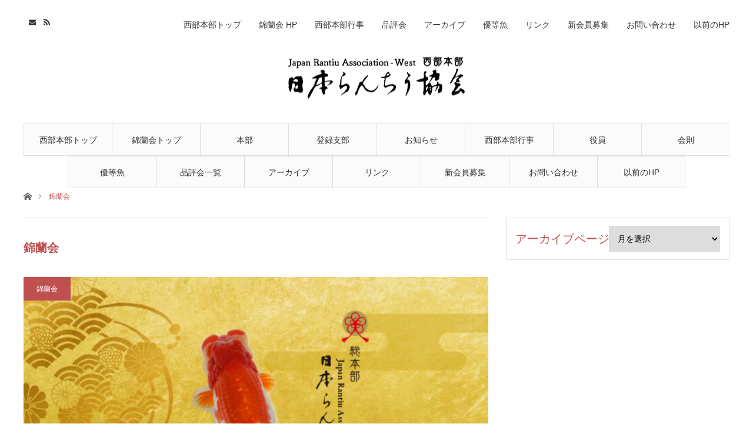

--- FILE ---
content_type: text/html; charset=UTF-8
request_url: https://nichiran-west.net/category/%E9%8C%A6%E8%98%AD%E4%BC%9A/
body_size: 13218
content:
<!DOCTYPE html>
<html class="pc" lang="ja">
<head>
<meta charset="UTF-8">
<!--[if IE]><meta http-equiv="X-UA-Compatible" content="IE=edge"><![endif]-->
<meta name="viewport" content="width=device-width">
<title>錦蘭会に関する記事一覧</title>
<meta name="description" content="">
<link rel="pingback" href="https://nichiran-west.net/xmlrpc.php">
<link rel='dns-prefetch' href='//webfonts.xserver.jp' />
<link rel='dns-prefetch' href='//s.w.org' />
<link rel="alternate" type="application/rss+xml" title="日本らんちう協会西部本部|錦蘭会 Official Web Site &raquo; フィード" href="https://nichiran-west.net/feed/" />
<link rel="alternate" type="application/rss+xml" title="日本らんちう協会西部本部|錦蘭会 Official Web Site &raquo; コメントフィード" href="https://nichiran-west.net/comments/feed/" />
<link rel="alternate" type="application/rss+xml" title="日本らんちう協会西部本部|錦蘭会 Official Web Site &raquo; 錦蘭会 カテゴリーのフィード" href="https://nichiran-west.net/category/%e9%8c%a6%e8%98%ad%e4%bc%9a/feed/" />
		<script type="text/javascript">
			window._wpemojiSettings = {"baseUrl":"https:\/\/s.w.org\/images\/core\/emoji\/12.0.0-1\/72x72\/","ext":".png","svgUrl":"https:\/\/s.w.org\/images\/core\/emoji\/12.0.0-1\/svg\/","svgExt":".svg","source":{"concatemoji":"https:\/\/nichiran-west.net\/wp-includes\/js\/wp-emoji-release.min.js?ver=5.4.18"}};
			/*! This file is auto-generated */
			!function(e,a,t){var n,r,o,i=a.createElement("canvas"),p=i.getContext&&i.getContext("2d");function s(e,t){var a=String.fromCharCode;p.clearRect(0,0,i.width,i.height),p.fillText(a.apply(this,e),0,0);e=i.toDataURL();return p.clearRect(0,0,i.width,i.height),p.fillText(a.apply(this,t),0,0),e===i.toDataURL()}function c(e){var t=a.createElement("script");t.src=e,t.defer=t.type="text/javascript",a.getElementsByTagName("head")[0].appendChild(t)}for(o=Array("flag","emoji"),t.supports={everything:!0,everythingExceptFlag:!0},r=0;r<o.length;r++)t.supports[o[r]]=function(e){if(!p||!p.fillText)return!1;switch(p.textBaseline="top",p.font="600 32px Arial",e){case"flag":return s([127987,65039,8205,9895,65039],[127987,65039,8203,9895,65039])?!1:!s([55356,56826,55356,56819],[55356,56826,8203,55356,56819])&&!s([55356,57332,56128,56423,56128,56418,56128,56421,56128,56430,56128,56423,56128,56447],[55356,57332,8203,56128,56423,8203,56128,56418,8203,56128,56421,8203,56128,56430,8203,56128,56423,8203,56128,56447]);case"emoji":return!s([55357,56424,55356,57342,8205,55358,56605,8205,55357,56424,55356,57340],[55357,56424,55356,57342,8203,55358,56605,8203,55357,56424,55356,57340])}return!1}(o[r]),t.supports.everything=t.supports.everything&&t.supports[o[r]],"flag"!==o[r]&&(t.supports.everythingExceptFlag=t.supports.everythingExceptFlag&&t.supports[o[r]]);t.supports.everythingExceptFlag=t.supports.everythingExceptFlag&&!t.supports.flag,t.DOMReady=!1,t.readyCallback=function(){t.DOMReady=!0},t.supports.everything||(n=function(){t.readyCallback()},a.addEventListener?(a.addEventListener("DOMContentLoaded",n,!1),e.addEventListener("load",n,!1)):(e.attachEvent("onload",n),a.attachEvent("onreadystatechange",function(){"complete"===a.readyState&&t.readyCallback()})),(n=t.source||{}).concatemoji?c(n.concatemoji):n.wpemoji&&n.twemoji&&(c(n.twemoji),c(n.wpemoji)))}(window,document,window._wpemojiSettings);
		</script>
		<style type="text/css">
img.wp-smiley,
img.emoji {
	display: inline !important;
	border: none !important;
	box-shadow: none !important;
	height: 1em !important;
	width: 1em !important;
	margin: 0 .07em !important;
	vertical-align: -0.1em !important;
	background: none !important;
	padding: 0 !important;
}
</style>
	<link rel='stylesheet' id='style-css'  href='https://nichiran-west.net/wp-content/themes/angel_tcd047/style.css?ver=1.5' type='text/css' media='all' />
<link rel='stylesheet' id='wp-block-library-css'  href='https://nichiran-west.net/wp-includes/css/dist/block-library/style.min.css?ver=5.4.18' type='text/css' media='all' />
<link rel='stylesheet' id='contact-form-7-css'  href='https://nichiran-west.net/wp-content/plugins/contact-form-7/includes/css/styles.css?ver=5.1.9' type='text/css' media='all' />
<link rel='stylesheet' id='tcd-maps-css'  href='https://nichiran-west.net/wp-content/plugins/tcd-google-maps/admin.css?ver=5.4.18' type='text/css' media='all' />
<script type='text/javascript' src='https://nichiran-west.net/wp-includes/js/jquery/jquery.js?ver=1.12.4-wp'></script>
<script type='text/javascript' src='https://nichiran-west.net/wp-includes/js/jquery/jquery-migrate.min.js?ver=1.4.1'></script>
<script type='text/javascript' src='//webfonts.xserver.jp/js/xserverv3.js?fadein=0&#038;ver=2.0.8'></script>
<link rel='https://api.w.org/' href='https://nichiran-west.net/wp-json/' />

<link rel="stylesheet" href="https://nichiran-west.net/wp-content/themes/angel_tcd047/css/design-plus.css?ver=1.5">
<link rel="stylesheet" href="https://nichiran-west.net/wp-content/themes/angel_tcd047/css/sns-botton.css?ver=1.5">

<link rel="stylesheet" media="screen and (max-width:1220px)" href="https://nichiran-west.net/wp-content/themes/angel_tcd047/css/responsive.css?ver=1.5">
<link rel="stylesheet" media="screen and (max-width:1220px)" href="https://nichiran-west.net/wp-content/themes/angel_tcd047/css/footer-bar.css?ver=1.5">

<script src="https://nichiran-west.net/wp-content/themes/angel_tcd047/js/jquery.easing.1.3.js?ver=1.5"></script>
<script src="https://nichiran-west.net/wp-content/themes/angel_tcd047/js/jscript.js?ver=1.5"></script>
<script src="https://nichiran-west.net/wp-content/themes/angel_tcd047/js/comment.js?ver=1.5"></script>

<script src="https://nichiran-west.net/wp-content/themes/angel_tcd047/js/jscript_responsive.js?ver=1.5"></script>
<script src="https://nichiran-west.net/wp-content/themes/angel_tcd047/js/footer-bar.js?ver=1.5"></script>


<style type="text/css">

body, input, textarea { font-family: "Segoe UI", Verdana, "游ゴシック", YuGothic, "Hiragino Kaku Gothic ProN", Meiryo, sans-serif; }

.rich_font { font-family: "Hiragino Sans", "ヒラギノ角ゴ ProN", "Hiragino Kaku Gothic ProN", "游ゴシック", YuGothic, "メイリオ", Meiryo, sans-serif; font-weight: 100; }


body { font-size:16px; }




#related_post li a.image, .styled_post_list1 .image, .styled_post_list2 .image, .styled_post_list3 .image, .post_list .image, .page_post_list .image {
  overflow: hidden;
}
#related_post li a.image img, .styled_post_list1 .image img, .styled_post_list2 .image img, .styled_post_list3 .image img, .post_list .image img, .page_post_list .image img {
  width:100%; height:auto;
  -webkit-transition: all 0.75s ease; -moz-transition: all 0.75s ease; transition: all 0.75s ease;
  -webkit-backface-visibility:hidden; backface-visibility:hidden;
}
#related_post li a.image:hover img, .styled_post_list1 .image:hover img, .styled_post_list2 .image:hover img, .styled_post_list3 .image:hover img, .post_list .image:hover img, .page_post_list .image:hover img {
  -webkit-transform: scale(1.2); -moz-transform: scale(1.2); -ms-transform: scale(1.2); -o-transform: scale(1.2); transform: scale(1.2);
}

a:hover, .post_list_headline, #page_header .headline, #related_post li .title a:hover, .side_widget .styled_post_list1 .title:hover, .widget_tab_post_list_button a, .side_headline, .footer_headline, #related_post .headline, #comment_headline, .page_post_list .meta a:hover, .page_post_list .headline,
  .pc #global_menu > ul > li.current-menu-item > a, #header_menu li.current-menu-item a, #footer_menu li.current-menu-item a, #footer_slider .slick-arrow:hover:before, #footer_slider_wrap .headline, #bread_crumb li.last, #profile_page_top .user_name, .styled_post_list2 .meta a:hover, .styled_post_list3 .meta li a:hover,
    .pc #header .logo a:hover, #comment_header ul li a:hover, .pc #global_menu > ul > li.active > a, #header_text .logo a:hover, #bread_crumb li.home a:hover:before, #bread_crumb li a:hover, .tcdw_menu_widget .menu_headline, .post_list .meta a:hover, #header_slider .category a:hover, .post_list .large_item .title a:hover, #post_title_area .meta li a:hover
      { color:#BF5050; }

.pc #global_menu a:hover, .pc #global_menu > ul > li.active > a, #return_top a:hover, .next_page_link a:hover, .collapse_category_list li a:hover .count, .slick-arrow:hover, .page_navi a:hover, .page_navi p.back a:hover,
  #wp-calendar td a:hover, #wp-calendar #prev a:hover, #wp-calendar #next a:hover, .widget_search #search-btn input:hover, .widget_search #searchsubmit:hover, .side_widget.google_search #searchsubmit:hover,
    #submit_comment:hover, #comment_header ul li a:hover, #comment_header ul li.comment_switch_active a, #comment_header #comment_closed p, #post_pagination a:hover,
      #header_slider .slick-dots button:hover::before, #header_slider .slick-dots .slick-active button::before, .mobile a.menu_button:hover, .mobile #global_menu li a:hover,
        .tcd_user_profile_widget .button a:hover, .mobile #return_top a, .pb_functional_comparison_title, .pb_price_table_title
          { background-color:#BF5050 !important; }

#comment_textarea textarea:focus, #guest_info input:focus, #comment_header ul li a:hover, #comment_header ul li.comment_switch_active a, #comment_header #comment_closed p, .page_navi a:hover, .page_navi p.back a:hover, #post_pagination a:hover, .pc #global_menu a:hover, .pc #global_menu > ul > li.active > a, .pc #global_menu > ul > li:last-child > a:hover, .pc #global_menu > ul > li.active:last-child > a
  { border-color:#BF5050; }

.pc #global_menu > ul > li:hover + li a { border-left-color:#BF5050;}

#comment_header ul li.comment_switch_active a:after, #comment_header #comment_closed p:after
  { border-color:#BF5050 transparent transparent transparent; }

.collapse_category_list li a:before { border-color: transparent transparent transparent #BF5050; }

.pc #global_menu > ul > li > a, .pc .header_fix #header {
  background-color:rgba(251,251,251,1);
  border-color:#DDDDDD;
  color:#333333;
}
.pc .header_fix #global_menu > ul > li > a { background:none; }
.pc #global_menu > ul > li:last-child > a {
  border-color:#DDDDDD;
}
.pc .home #global_menu > ul > li.current-menu-item > a {
  color:#333333;
}
@media screen and (max-width:1220px) {
  #header_inner {
    background-color:rgba(251,251,251,1);
    border-color:#DDDDDD;
  }
  a.menu_button:before, #logo_text a {
    color:#333333;
  }
}

#site_wrap { display:none; }
#site_loader_overlay {
  background: #fff;
  opacity: 1;
  position: fixed;
  top: 0px;
  left: 0px;
  width: 100%;
  height: 100%;
  width: 100vw;
  height: 100vh;
  z-index: 99999;
}
#site_loader_animation {
  margin: -33px 0 0 -33px;
  width: 60px;
  height: 60px;
  font-size: 10px;
  text-indent: -9999em;
  position: fixed;
  top: 50%;
  left: 50%;
  border: 3px solid rgba(234,93,110,0.2);
  border-top-color: #BF5050;
  border-radius: 50%;
  -webkit-animation: loading-circle 1.1s infinite linear;
  animation: loading-circle 1.1s infinite linear;
}
@-webkit-keyframes loading-circle {
  0% { -webkit-transform: rotate(0deg); transform: rotate(0deg); }
  100% { -webkit-transform: rotate(360deg); transform: rotate(360deg); }
}
@keyframes loading-circle {
  0% { -webkit-transform: rotate(0deg); transform: rotate(0deg); }
  100% { -webkit-transform: rotate(360deg); transform: rotate(360deg); }
}



</style>

<script type="text/javascript" src="https://nichiran-west.net/wp-content/themes/angel_tcd047/js/jquery.infinitescroll.min.js"></script>
<script type="text/javascript">
  jQuery(document).ready(function($){
    $('#ajax_load_post_list').infinitescroll({
      navSelector  : '#load_post',
      nextSelector : '#load_post a',
      itemSelector : '.ajax_item',
      animate      : true,
      extraScrollPx: 300,
      errorCallback: function() {
          $('#infscr-loading').animate({opacity: 0.8},1000).fadeOut('normal');
      },
      loading: {
          msgText : '記事をロード中',
          finishedMsg : 'これ以上記事はございません',
          img : 'https://nichiran-west.net/wp-content/themes/angel_tcd047/img/common/loader.gif'
      }
    },function(arrayOfNewElems){
        $(arrayOfNewElems).hide();
        $(arrayOfNewElems).fadeIn('slow');
        $('#load_post a').show();
    });
    $(window).unbind('.infscr');
    $('#load_post a').click(function(){
      $('#load_post a').hide();
      $('#ajax_load_post_list').infinitescroll('retrieve');
      $('#load_post').show();
      return false;
    });
  });
</script>

<link rel="icon" href="https://nichiran-west.net/wp-content/uploads/2019/06/cropped-9580d6773f8407f3d4808217cc074796-32x32.jpg" sizes="32x32" />
<link rel="icon" href="https://nichiran-west.net/wp-content/uploads/2019/06/cropped-9580d6773f8407f3d4808217cc074796-192x192.jpg" sizes="192x192" />
<link rel="apple-touch-icon" href="https://nichiran-west.net/wp-content/uploads/2019/06/cropped-9580d6773f8407f3d4808217cc074796-180x180.jpg" />
<meta name="msapplication-TileImage" content="https://nichiran-west.net/wp-content/uploads/2019/06/cropped-9580d6773f8407f3d4808217cc074796-270x270.jpg" />
</head>
<body id="body" class="archive category category-6">

<div id="site_loader_overlay">
 <div id="site_loader_animation">
   </div>
</div>
<div id="site_wrap">

 <div id="header">
  <div id="header_inner" class="clearfix">
   <div id="logo_image">
 <h1 class="logo">
  <a href="https://nichiran-west.net/" title="日本らんちう協会西部本部|錦蘭会 Official Web Site">
      <img class="pc_logo_image" src="https://nichiran-west.net/wp-content/uploads/2018/04/fb2c941d31c11945c07648bbcf1a0977.jpg?1769283512" alt="日本らんちう協会西部本部|錦蘭会 Official Web Site" title="日本らんちう協会西部本部|錦蘭会 Official Web Site" width="300" height="120" />
         <img class="mobile_logo_image" src="https://nichiran-west.net/wp-content/uploads/2018/04/15dcf946867364449eb16d808a2922b7.jpg?1769283512" alt="日本らんちう協会西部本部|錦蘭会 Official Web Site" title="日本らんちう協会西部本部|錦蘭会 Official Web Site" width="240" height="40" />
     </a>
 </h1>
</div>
      <div id="global_menu">
    <ul id="menu-%e8%a5%bf%e9%83%a8%e6%9c%ac%e9%83%a8%e3%83%a1%e3%83%8b%e3%83%a5%e3%83%bc" class="menu"><li id="menu-item-71" class="menu-item menu-item-type-post_type menu-item-object-page menu-item-home menu-item-71"><a href="https://nichiran-west.net/">西部本部トップ</a></li>
<li id="menu-item-410" class="menu-item menu-item-type-custom menu-item-object-custom menu-item-410"><a href="http://kinrankai.com/">錦蘭会トップ</a></li>
<li id="menu-item-87" class="menu-item menu-item-type-post_type menu-item-object-page menu-item-87"><a href="https://nichiran-west.net/head/">本部</a></li>
<li id="menu-item-267" class="menu-item menu-item-type-post_type menu-item-object-page menu-item-267"><a href="https://nichiran-west.net/branch-2/">登録支部</a></li>
<li id="menu-item-163" class="menu-item menu-item-type-post_type menu-item-object-page menu-item-163"><a href="https://nichiran-west.net/news/">お知らせ</a></li>
<li id="menu-item-72" class="menu-item menu-item-type-post_type menu-item-object-page menu-item-72"><a href="https://nichiran-west.net/event/">西部本部行事</a></li>
<li id="menu-item-122" class="menu-item menu-item-type-post_type menu-item-object-page menu-item-122"><a href="https://nichiran-west.net/officer/">役員</a></li>
<li id="menu-item-121" class="menu-item menu-item-type-post_type menu-item-object-page menu-item-121"><a href="https://nichiran-west.net/rule/">会則</a></li>
<li id="menu-item-220" class="menu-item menu-item-type-post_type menu-item-object-page menu-item-220"><a href="https://nichiran-west.net/honors/">優等魚</a></li>
<li id="menu-item-69" class="menu-item menu-item-type-post_type menu-item-object-page current_page_parent menu-item-69"><a href="https://nichiran-west.net/blog/">品評会一覧</a></li>
<li id="menu-item-227" class="menu-item menu-item-type-post_type menu-item-object-page menu-item-227"><a href="https://nichiran-west.net/archive-2/">アーカイブ</a></li>
<li id="menu-item-120" class="menu-item menu-item-type-post_type menu-item-object-page menu-item-120"><a href="https://nichiran-west.net/link/">リンク</a></li>
<li id="menu-item-494" class="menu-item menu-item-type-post_type menu-item-object-page menu-item-494"><a href="https://nichiran-west.net/newmember/">新会員募集</a></li>
<li id="menu-item-73" class="menu-item menu-item-type-post_type menu-item-object-page menu-item-73"><a href="https://nichiran-west.net/contact/">お問い合わせ</a></li>
<li id="menu-item-212" class="menu-item menu-item-type-post_type menu-item-object-page menu-item-212"><a href="https://nichiran-west.net/archive/">以前のHP</a></li>
</ul>       </div>
   <a href="#" class="menu_button"><span>menu</span></a>
         <div id="header_menu">
    <ul id="menu-%e3%83%98%e3%83%83%e3%83%80%e3%83%bc%e3%83%a1%e3%83%8b%e3%83%a5%e3%83%bc" class="menu"><li id="menu-item-90" class="menu-item menu-item-type-post_type menu-item-object-page menu-item-home menu-item-90"><a href="https://nichiran-west.net/">西部本部トップ</a></li>
<li id="menu-item-415" class="menu-item menu-item-type-custom menu-item-object-custom menu-item-415"><a href="http://kinrankai.com">錦蘭会 HP</a></li>
<li id="menu-item-130" class="menu-item menu-item-type-post_type menu-item-object-page menu-item-130"><a href="https://nichiran-west.net/event/">西部本部行事</a></li>
<li id="menu-item-127" class="menu-item menu-item-type-post_type menu-item-object-page current_page_parent menu-item-127"><a href="https://nichiran-west.net/blog/">品評会</a></li>
<li id="menu-item-226" class="menu-item menu-item-type-post_type menu-item-object-page menu-item-226"><a href="https://nichiran-west.net/archive-2/">アーカイブ</a></li>
<li id="menu-item-221" class="menu-item menu-item-type-post_type menu-item-object-page menu-item-221"><a href="https://nichiran-west.net/honors/">優等魚</a></li>
<li id="menu-item-109" class="menu-item menu-item-type-post_type menu-item-object-page menu-item-109"><a href="https://nichiran-west.net/link/">リンク</a></li>
<li id="menu-item-499" class="menu-item menu-item-type-post_type menu-item-object-page menu-item-499"><a href="https://nichiran-west.net/newmember/">新会員募集</a></li>
<li id="menu-item-92" class="menu-item menu-item-type-post_type menu-item-object-page menu-item-92"><a href="https://nichiran-west.net/contact/">お問い合わせ</a></li>
<li id="menu-item-213" class="menu-item menu-item-type-post_type menu-item-object-page menu-item-213"><a href="https://nichiran-west.net/archive/">以前のHP</a></li>
</ul>   </div>
         <ul id="header_social_link" class="social_link clearfix">
                    <li class="mail"><a class="target_blank" href="mailto:kinrankai@nichiran-west.net">Contact</a></li>    <li class="rss"><a class="target_blank" href="https://nichiran-west.net/feed/">RSS</a></li>   </ul>
     </div>
 </div><!-- END #header -->

 
 <div id="main_contents" class="clearfix">

<div id="bread_crumb">

<ul class="clearfix">
 <li class="home"><a href="https://nichiran-west.net/"><span>ホーム</span></a></li>
 <li class="last">錦蘭会</li>
</ul>

</div>
<div id="main_col">

 <div id="left_col">

  <div id="page_header">

      <h2 class="headline">錦蘭会</h2>
   
	
   
  </div><!-- END #page_header -->

  <div id="archive_post">
   <div class="post_list clearfix" id="ajax_load_post_list">
        <article class="large_item ajax_item">
     <p class="category"><a style="background:#BF5050" href="https://nichiran-west.net/category/%e9%8c%a6%e8%98%ad%e4%bc%9a/">錦蘭会</a>
</p>     <div class="image_area">
      <h4 class="title"><a href="https://nichiran-west.net/2025/11/08/1603/" title="日本らんちう協会　第六十八回　全国品評大会">日本らんちう協会　第六十八回　全国品評大会</a></h4>
      <a class="image" href="https://nichiran-west.net/2025/11/08/1603/" title="日本らんちう協会　第六十八回　全国品評大会"><img width="695" height="417" src="https://nichiran-west.net/wp-content/uploads/2025/11/f5535db88e6c0862ca81cf176323ed5f-695x417.jpg" class="attachment-size4 size-size4 wp-post-image" alt="" /></a>
     </div>
     <p class="excerpt">日本らんちう協会　第六十八回　全国品評大会令和七年十一月三日　鶴舞公園主催　日本らんちう協会　中部本部親魚之部…</p>          <ul class="meta clearfix">
      <li><time class="entry-date updated" datetime="2025-11-11T10:58:25+09:00">2025.11.8</time></li>           </ul>
         </article>
                    <article class="item ajax_item">
     <p class="category"><a style="background:#BF5050" href="https://nichiran-west.net/category/%e9%8c%a6%e8%98%ad%e4%bc%9a/">錦蘭会</a>
</p>     <a class="image" href="https://nichiran-west.net/2025/04/25/2025kinran/" title="錦蘭会（日本らんちう協会西部本部）　2025年度行事日程"><img width="380" height="200" src="https://nichiran-west.net/wp-content/uploads/2024/05/d4b8c6268d0681bd87cfd6d733b4d5f7-380x200.jpg" class="attachment-size2 size-size2 wp-post-image" alt="" srcset="https://nichiran-west.net/wp-content/uploads/2024/05/d4b8c6268d0681bd87cfd6d733b4d5f7-380x200.jpg 380w, https://nichiran-west.net/wp-content/uploads/2024/05/d4b8c6268d0681bd87cfd6d733b4d5f7-760x400.jpg 760w, https://nichiran-west.net/wp-content/uploads/2024/05/d4b8c6268d0681bd87cfd6d733b4d5f7-790x417.jpg 790w" sizes="(max-width: 380px) 100vw, 380px" /></a>
     <h4 class="title"><a href="https://nichiran-west.net/2025/04/25/2025kinran/" title="錦蘭会（日本らんちう協会西部本部）　2025年度行事日程">錦蘭会（日本らんちう協会西部本部）　2025年度行事日程</a></h4>
     <p class="excerpt">拝啓、会員の皆様には益々ご清栄のこととお喜び申し上げます。本年度の行事日程をお知らせいたします。錦蘭会（日本らんちう協会西部本部）　2025年度行事日程5…</p>          <ul class="meta clearfix">
      <li><time class="entry-date updated" datetime="2025-04-26T03:51:48+09:00">2025.04.25</time></li>           </ul>
         </article>
                    <article class="item ajax_item">
     <p class="category"><a style="background:#BF5050" href="https://nichiran-west.net/category/%e9%8c%a6%e8%98%ad%e4%bc%9a/">錦蘭会</a>
</p>     <a class="image" href="https://nichiran-west.net/2024/10/08/seubukinran2024/" title="日本らんちう協会 第10回記念 西部本部大会 錦蘭会（大阪支部）第106回品評会"><img width="380" height="200" src="https://nichiran-west.net/wp-content/uploads/2024/10/e0b4460ef83c8720707ee9503698345e-380x200.jpg" class="attachment-size2 size-size2 wp-post-image" alt="" srcset="https://nichiran-west.net/wp-content/uploads/2024/10/e0b4460ef83c8720707ee9503698345e-380x200.jpg 380w, https://nichiran-west.net/wp-content/uploads/2024/10/e0b4460ef83c8720707ee9503698345e-760x400.jpg 760w, https://nichiran-west.net/wp-content/uploads/2024/10/e0b4460ef83c8720707ee9503698345e-790x417.jpg 790w, https://nichiran-west.net/wp-content/uploads/2024/10/e0b4460ef83c8720707ee9503698345e-1580x834.jpg 1580w" sizes="(max-width: 380px) 100vw, 380px" /></a>
     <h4 class="title"><a href="https://nichiran-west.net/2024/10/08/seubukinran2024/" title="日本らんちう協会 第10回記念 西部本部大会 錦蘭会（大阪支部）第106回品評会">日本らんちう協会 第10回記念 西部本部大会 錦蘭会（大阪支部）第106回品評会</a></h4>
     <p class="excerpt">令和6年10月6日　大阪府　服部緑地公園　ウォーターランド後援　大阪府　豊中市開会宣言審査員審査員親魚東 大 関…</p>          <ul class="meta clearfix">
      <li><time class="entry-date updated" datetime="2024-10-08T18:07:45+09:00">2024.10.8</time></li>           </ul>
         </article>
                    <article class="item ajax_item">
     <p class="category"><a style="background:#BF5050" href="https://nichiran-west.net/category/%e9%8c%a6%e8%98%ad%e4%bc%9a/">錦蘭会</a>
</p>     <a class="image" href="https://nichiran-west.net/2024/09/11/%e6%97%a5%e6%9c%ac%e3%82%89%e3%82%93%e3%81%a1%e3%81%86%e5%8d%94%e4%bc%9a-%e8%a5%bf%e9%83%a8%e6%9c%ac%e9%83%a8-%e7%ac%ac10%e5%9b%9e%e8%a5%bf%e9%83%a8%e6%9c%ac%e9%83%a8%e5%a4%a7%e4%bc%9a-%e9%8c%a6/" title="日本らんちう協会 第10回記念西部本部大会 錦蘭会（大阪支部）第106回品評会合同開催の御案内"><img width="380" height="200" src="https://nichiran-west.net/wp-content/uploads/2024/09/a4daa785a7d9250f35a8e4237eb1d8ac-380x200.jpg" class="attachment-size2 size-size2 wp-post-image" alt="" srcset="https://nichiran-west.net/wp-content/uploads/2024/09/a4daa785a7d9250f35a8e4237eb1d8ac-380x200.jpg 380w, https://nichiran-west.net/wp-content/uploads/2024/09/a4daa785a7d9250f35a8e4237eb1d8ac-760x400.jpg 760w, https://nichiran-west.net/wp-content/uploads/2024/09/a4daa785a7d9250f35a8e4237eb1d8ac-790x417.jpg 790w" sizes="(max-width: 380px) 100vw, 380px" /></a>
     <h4 class="title"><a href="https://nichiran-west.net/2024/09/11/%e6%97%a5%e6%9c%ac%e3%82%89%e3%82%93%e3%81%a1%e3%81%86%e5%8d%94%e4%bc%9a-%e8%a5%bf%e9%83%a8%e6%9c%ac%e9%83%a8-%e7%ac%ac10%e5%9b%9e%e8%a5%bf%e9%83%a8%e6%9c%ac%e9%83%a8%e5%a4%a7%e4%bc%9a-%e9%8c%a6/" title="日本らんちう協会 第10回記念西部本部大会 錦蘭会（大阪支部）第106回品評会合同開催の御案内">日本らんちう協会 第10回記念西部本部大会 錦蘭会（大阪支部）第106回品評会合同開…</a></h4>
     <p class="excerpt">日本らんちう協会 第10回記念西部本部大会錦蘭会（大阪支部）第106回品評会合同開催の御案内平素は日本らんちう協会西部本部、錦蘭会の運営にご協力いただき有難…</p>          <ul class="meta clearfix">
      <li><time class="entry-date updated" datetime="2024-10-02T14:25:16+09:00">2024.09.11</time></li>           </ul>
         </article>
                    <article class="item ajax_item">
     <p class="category"><a style="background:#BF5050" href="https://nichiran-west.net/category/%e9%8c%a6%e8%98%ad%e4%bc%9a/">錦蘭会</a>
</p>     <a class="image" href="https://nichiran-west.net/2024/07/29/%e9%8c%a6%e8%98%ad%e4%bc%9a%e3%80%80%e7%ac%ac106%e5%9b%9e-%e5%a4%8f%e5%ad%a3%e7%a0%94%e7%a9%b6%e4%bc%9a/" title="錦蘭会　第106回 夏季研究会"><img width="380" height="200" src="https://nichiran-west.net/wp-content/uploads/2024/07/bc77b4195a7970341174955ba07c22e8-380x200.jpg" class="attachment-size2 size-size2 wp-post-image" alt="" srcset="https://nichiran-west.net/wp-content/uploads/2024/07/bc77b4195a7970341174955ba07c22e8-380x200.jpg 380w, https://nichiran-west.net/wp-content/uploads/2024/07/bc77b4195a7970341174955ba07c22e8-760x400.jpg 760w, https://nichiran-west.net/wp-content/uploads/2024/07/bc77b4195a7970341174955ba07c22e8-790x417.jpg 790w, https://nichiran-west.net/wp-content/uploads/2024/07/bc77b4195a7970341174955ba07c22e8-1580x834.jpg 1580w" sizes="(max-width: 380px) 100vw, 380px" /></a>
     <h4 class="title"><a href="https://nichiran-west.net/2024/07/29/%e9%8c%a6%e8%98%ad%e4%bc%9a%e3%80%80%e7%ac%ac106%e5%9b%9e-%e5%a4%8f%e5%ad%a3%e7%a0%94%e7%a9%b6%e4%bc%9a/" title="錦蘭会　第106回 夏季研究会">錦蘭会　第106回 夏季研究会</a></h4>
     <p class="excerpt">錦蘭会　夏季研究会令和6年7月28日　ふれあい緑地　芝生公園　後援：豊中市当歳魚之部大の部東大関 新宮市 植松 啓西大関 東大阪市 藤戸隆明…</p>          <ul class="meta clearfix">
      <li><time class="entry-date updated" datetime="2024-07-29T19:12:02+09:00">2024.07.29</time></li>           </ul>
         </article>
                    <article class="item ajax_item">
     <p class="category"><a style="background:#BF5050" href="https://nichiran-west.net/category/%e9%8c%a6%e8%98%ad%e4%bc%9a/">錦蘭会</a>
</p>     <a class="image" href="https://nichiran-west.net/2024/05/30/%e9%8c%a6%e8%98%ad%e4%bc%9a%e3%80%80%e7%ac%ac106%e5%9b%9e%e3%80%80%e6%98%a5%e5%ad%a3%e5%93%81%e8%a9%95%e5%a4%a7%e4%bc%9a/" title="錦蘭会　第106回　春季品評大会"><img width="380" height="200" src="https://nichiran-west.net/wp-content/uploads/2024/05/d4b8c6268d0681bd87cfd6d733b4d5f7-380x200.jpg" class="attachment-size2 size-size2 wp-post-image" alt="" srcset="https://nichiran-west.net/wp-content/uploads/2024/05/d4b8c6268d0681bd87cfd6d733b4d5f7-380x200.jpg 380w, https://nichiran-west.net/wp-content/uploads/2024/05/d4b8c6268d0681bd87cfd6d733b4d5f7-760x400.jpg 760w, https://nichiran-west.net/wp-content/uploads/2024/05/d4b8c6268d0681bd87cfd6d733b4d5f7-790x417.jpg 790w" sizes="(max-width: 380px) 100vw, 380px" /></a>
     <h4 class="title"><a href="https://nichiran-west.net/2024/05/30/%e9%8c%a6%e8%98%ad%e4%bc%9a%e3%80%80%e7%ac%ac106%e5%9b%9e%e3%80%80%e6%98%a5%e5%ad%a3%e5%93%81%e8%a9%95%e5%a4%a7%e4%bc%9a/" title="錦蘭会　第106回　春季品評大会">錦蘭会　第106回　春季品評大会</a></h4>
     <p class="excerpt">錦蘭会　第106回　春季品評大会　弍歳会ふれあい緑地芝生公園2024.5.26　後援：豊中市弍歳魚　大之部東大関 和歌山県 辻敏秋西大…</p>          <ul class="meta clearfix">
      <li><time class="entry-date updated" datetime="2024-05-30T12:50:16+09:00">2024.05.30</time></li>           </ul>
         </article>
                    <article class="item ajax_item">
     <p class="category"><a style="background:#BF5050" href="https://nichiran-west.net/category/%e9%8c%a6%e8%98%ad%e4%bc%9a/">錦蘭会</a>
</p>     <a class="image" href="https://nichiran-west.net/2023/10/04/%e6%97%a5%e6%9c%ac%e3%82%89%e3%82%93%e3%81%a1%e3%81%86%e5%8d%94%e4%bc%9a%e8%a5%bf%e9%83%a8%e6%9c%ac%e9%83%a8%e3%80%80%e7%ac%ac9%e5%9b%9e%e8%a5%bf%e9%83%a8%e6%9c%ac%e9%83%a8%e5%a4%a7%e4%bc%9a/" title="錦蘭会　第105回秋季品評大会+第9回西部本部品評大会"><img width="380" height="200" src="https://nichiran-west.net/wp-content/uploads/2023/09/520ea27fb77d998cde193c2a165ec2d1-380x200.jpg" class="attachment-size2 size-size2 wp-post-image" alt="" srcset="https://nichiran-west.net/wp-content/uploads/2023/09/520ea27fb77d998cde193c2a165ec2d1-380x200.jpg 380w, https://nichiran-west.net/wp-content/uploads/2023/09/520ea27fb77d998cde193c2a165ec2d1-760x400.jpg 760w, https://nichiran-west.net/wp-content/uploads/2023/09/520ea27fb77d998cde193c2a165ec2d1-790x417.jpg 790w" sizes="(max-width: 380px) 100vw, 380px" /></a>
     <h4 class="title"><a href="https://nichiran-west.net/2023/10/04/%e6%97%a5%e6%9c%ac%e3%82%89%e3%82%93%e3%81%a1%e3%81%86%e5%8d%94%e4%bc%9a%e8%a5%bf%e9%83%a8%e6%9c%ac%e9%83%a8%e3%80%80%e7%ac%ac9%e5%9b%9e%e8%a5%bf%e9%83%a8%e6%9c%ac%e9%83%a8%e5%a4%a7%e4%bc%9a/" title="錦蘭会　第105回秋季品評大会+第9回西部本部品評大会">錦蘭会　第105回秋季品評大会+第9回西部本部品評大会</a></h4>
     <p class="excerpt">日本らんちう協会西部本部 第9回西部本部+錦蘭会 第105回秋季合同品評会令和5年10月1日　大阪服部緑地公園ウォーターランド後援　大阪府　豊中市…</p>          <ul class="meta clearfix">
      <li><time class="entry-date updated" datetime="2023-10-08T01:50:49+09:00">2023.10.4</time></li>           </ul>
         </article>
                    <article class="item ajax_item">
     <p class="category"><a style="background:#BF5050" href="https://nichiran-west.net/category/%e9%8c%a6%e8%98%ad%e4%bc%9a/">錦蘭会</a>
</p>     <a class="image" href="https://nichiran-west.net/2023/09/08/%e7%ac%ac9%e5%9b%9e%e8%a5%bf%e9%83%a8%e6%9c%ac%e9%83%a8%e5%a4%a7%e4%bc%9a-%e9%8c%a6%e8%98%ad%e4%bc%9a%e7%ac%ac105%e5%9b%9e%e5%93%81%e8%a9%95%e4%bc%9a%e5%90%88%e5%90%8c%e9%96%8b%e5%82%ac%e3%81%ae/" title="第9回西部本部大会 錦蘭会第105回品評会合同開催の御案内"><img width="380" height="200" src="https://nichiran-west.net/wp-content/uploads/2023/09/520ea27fb77d998cde193c2a165ec2d1-380x200.jpg" class="attachment-size2 size-size2 wp-post-image" alt="" srcset="https://nichiran-west.net/wp-content/uploads/2023/09/520ea27fb77d998cde193c2a165ec2d1-380x200.jpg 380w, https://nichiran-west.net/wp-content/uploads/2023/09/520ea27fb77d998cde193c2a165ec2d1-760x400.jpg 760w, https://nichiran-west.net/wp-content/uploads/2023/09/520ea27fb77d998cde193c2a165ec2d1-790x417.jpg 790w" sizes="(max-width: 380px) 100vw, 380px" /></a>
     <h4 class="title"><a href="https://nichiran-west.net/2023/09/08/%e7%ac%ac9%e5%9b%9e%e8%a5%bf%e9%83%a8%e6%9c%ac%e9%83%a8%e5%a4%a7%e4%bc%9a-%e9%8c%a6%e8%98%ad%e4%bc%9a%e7%ac%ac105%e5%9b%9e%e5%93%81%e8%a9%95%e4%bc%9a%e5%90%88%e5%90%8c%e9%96%8b%e5%82%ac%e3%81%ae/" title="第9回西部本部大会 錦蘭会第105回品評会合同開催の御案内">第9回西部本部大会 錦蘭会第105回品評会合同開催の御案内</a></h4>
     <p class="excerpt">日本らんちう協会西部本部　第9回西部本部大会錦蘭会（大阪支部）第105回品評会合同開催の御案内平素は日本らんちう協会西部本部・錦蘭会の運営にご協力いただき有…</p>          <ul class="meta clearfix">
      <li><time class="entry-date updated" datetime="2023-09-16T12:43:16+09:00">2023.09.8</time></li>           </ul>
         </article>
                    <article class="item ajax_item">
     <p class="category"><a style="background:#BF5050" href="https://nichiran-west.net/category/%e9%8c%a6%e8%98%ad%e4%bc%9a/">錦蘭会</a>
</p>     <a class="image" href="https://nichiran-west.net/2023/08/28/1219/" title="錦蘭会　第105回 夏季品評大会 研究会"><img width="380" height="200" src="https://nichiran-west.net/wp-content/uploads/2023/08/LEOL5975-380x200.jpg" class="attachment-size2 size-size2 wp-post-image" alt="" srcset="https://nichiran-west.net/wp-content/uploads/2023/08/LEOL5975-380x200.jpg 380w, https://nichiran-west.net/wp-content/uploads/2023/08/LEOL5975-760x400.jpg 760w, https://nichiran-west.net/wp-content/uploads/2023/08/LEOL5975-790x417.jpg 790w, https://nichiran-west.net/wp-content/uploads/2023/08/LEOL5975-1580x834.jpg 1580w" sizes="(max-width: 380px) 100vw, 380px" /></a>
     <h4 class="title"><a href="https://nichiran-west.net/2023/08/28/1219/" title="錦蘭会　第105回 夏季品評大会 研究会">錦蘭会　第105回 夏季品評大会 研究会</a></h4>
     <p class="excerpt">錦蘭会　第105回 夏季品評大会 研究会令和5年8月27日　ふれあい緑地　芝生公園　　　後援：豊中市当歳魚之部大の部当歳魚之部小…</p>          <ul class="meta clearfix">
      <li><time class="entry-date updated" datetime="2023-08-28T19:11:55+09:00">2023.08.28</time></li>           </ul>
         </article>
                    <article class="item ajax_item">
     <p class="category"><a style="background:#BF5050" href="https://nichiran-west.net/category/%e9%8c%a6%e8%98%ad%e4%bc%9a/">錦蘭会</a>
</p>     <a class="image" href="https://nichiran-west.net/2023/06/06/nisai/" title="錦蘭会　弍歳会　2023.5.28＠ふれあい緑地公園"><img width="380" height="200" src="https://nichiran-west.net/wp-content/uploads/2023/06/LEOL8811-380x200.jpg" class="attachment-size2 size-size2 wp-post-image" alt="" srcset="https://nichiran-west.net/wp-content/uploads/2023/06/LEOL8811-380x200.jpg 380w, https://nichiran-west.net/wp-content/uploads/2023/06/LEOL8811-760x400.jpg 760w, https://nichiran-west.net/wp-content/uploads/2023/06/LEOL8811-790x417.jpg 790w, https://nichiran-west.net/wp-content/uploads/2023/06/LEOL8811-1580x834.jpg 1580w" sizes="(max-width: 380px) 100vw, 380px" /></a>
     <h4 class="title"><a href="https://nichiran-west.net/2023/06/06/nisai/" title="錦蘭会　弍歳会　2023.5.28＠ふれあい緑地公園">錦蘭会　弍歳会　2023.5.28＠ふれあい緑地公園</a></h4>
     <p class="excerpt">弍歳魚大の部弍歳魚小の部…</p>          <ul class="meta clearfix">
      <li><time class="entry-date updated" datetime="2023-06-06T20:38:00+09:00">2023.06.6</time></li>           </ul>
         </article>
                    <article class="item ajax_item">
     <p class="category"><a style="background:#BF5050" href="https://nichiran-west.net/category/%e9%8c%a6%e8%98%ad%e4%bc%9a/">錦蘭会</a>
</p>     <a class="image" href="https://nichiran-west.net/2023/03/19/%e9%8c%a6%e8%98%ad%e4%bc%9a2023/" title="錦蘭会（日本らんちう協会西部本部）　令和5年度行事日程"><img width="380" height="200" src="https://nichiran-west.net/wp-content/uploads/2022/09/d4b8c6268d0681bd87cfd6d733b4d5f7-380x200.jpg" class="attachment-size2 size-size2 wp-post-image" alt="" srcset="https://nichiran-west.net/wp-content/uploads/2022/09/d4b8c6268d0681bd87cfd6d733b4d5f7-380x200.jpg 380w, https://nichiran-west.net/wp-content/uploads/2022/09/d4b8c6268d0681bd87cfd6d733b4d5f7-760x400.jpg 760w, https://nichiran-west.net/wp-content/uploads/2022/09/d4b8c6268d0681bd87cfd6d733b4d5f7-790x417.jpg 790w" sizes="(max-width: 380px) 100vw, 380px" /></a>
     <h4 class="title"><a href="https://nichiran-west.net/2023/03/19/%e9%8c%a6%e8%98%ad%e4%bc%9a2023/" title="錦蘭会（日本らんちう協会西部本部）　令和5年度行事日程">錦蘭会（日本らんちう協会西部本部）　令和5年度行事日程</a></h4>
     <p class="excerpt">錦蘭会（日本らんちう協会西部本部）　令和5年度行事日程拝啓、会員の皆様には益々ご清栄のこととお喜び申し上げます。本年度の行事日程をお知らせいたします。5月…</p>          <ul class="meta clearfix">
      <li><time class="entry-date updated" datetime="2023-03-19T12:07:03+09:00">2023.03.19</time></li>           </ul>
         </article>
                    <article class="item ajax_item">
     <p class="category"><a style="background:#BF5050" href="https://nichiran-west.net/category/%e9%8c%a6%e8%98%ad%e4%bc%9a/">錦蘭会</a>
</p>     <a class="image" href="https://nichiran-west.net/2022/11/05/%e7%ac%ac65%e5%9b%9e-%e6%97%a5%e6%9c%ac%e3%82%89%e3%82%93%e3%81%a1%e3%81%86%e5%8d%94%e4%bc%9a%e5%85%a8%e5%9b%bd%e5%93%81%e8%a9%95%e5%a4%a7%e4%bc%9a%ef%bc%a0%e5%a4%a7%e9%98%aa-%e6%9c%8d%e9%83%a8/" title="第65回 日本らんちう協会全国品評大会＠大阪 服部緑地公園 ウォーターランド"><img width="380" height="200" src="https://nichiran-west.net/wp-content/uploads/2022/11/2cb70850fd74ba73035758285dba4bf6-380x200.jpg" class="attachment-size2 size-size2 wp-post-image" alt="" srcset="https://nichiran-west.net/wp-content/uploads/2022/11/2cb70850fd74ba73035758285dba4bf6-380x200.jpg 380w, https://nichiran-west.net/wp-content/uploads/2022/11/2cb70850fd74ba73035758285dba4bf6-760x400.jpg 760w, https://nichiran-west.net/wp-content/uploads/2022/11/2cb70850fd74ba73035758285dba4bf6-790x417.jpg 790w" sizes="(max-width: 380px) 100vw, 380px" /></a>
     <h4 class="title"><a href="https://nichiran-west.net/2022/11/05/%e7%ac%ac65%e5%9b%9e-%e6%97%a5%e6%9c%ac%e3%82%89%e3%82%93%e3%81%a1%e3%81%86%e5%8d%94%e4%bc%9a%e5%85%a8%e5%9b%bd%e5%93%81%e8%a9%95%e5%a4%a7%e4%bc%9a%ef%bc%a0%e5%a4%a7%e9%98%aa-%e6%9c%8d%e9%83%a8/" title="第65回 日本らんちう協会全国品評大会＠大阪 服部緑地公園 ウォーターランド">第65回 日本らんちう協会全国品評大会＠大阪 服部緑地公園 ウォーターランド</a></h4>
     <p class="excerpt">開会宣言（古江輝美）西賀西部本部長挨拶総本部理事審査員の先生方魚係の皆さん親魚の部東大関　福岡　佐々木達也…</p>          <ul class="meta clearfix">
      <li><time class="entry-date updated" datetime="2023-09-29T14:26:36+09:00">2022.11.5</time></li>      <li class="child_category"><a href="https://nichiran-west.net/category/%e6%97%a5%e3%82%89%e3%82%93%e8%a5%bf%e9%83%a8%e6%9c%ac%e9%83%a8/%e9%a6%99%e5%b7%9d%e6%94%af%e9%83%a8/">香川支部</a></li>     </ul>
         </article>
                    <article class="item ajax_item">
     <p class="category"><a style="background:#BF5050" href="https://nichiran-west.net/category/%e9%8c%a6%e8%98%ad%e4%bc%9a/">錦蘭会</a>
</p>     <a class="image" href="https://nichiran-west.net/2022/10/03/%e9%8c%a6%e8%98%ad%e4%bc%9a-%e7%a7%8b%e5%ad%a3%e5%93%81%e8%a9%95%e5%a4%a7%e4%bc%9a-%e6%97%a5%e6%9c%ac%e3%82%89%e3%82%93%e3%81%a1%e3%81%86%e5%8d%94%e4%bc%9a%e8%a5%bf%e9%83%a8%e6%9c%ac%e9%83%a8/" title="錦蘭会 秋季品評大会 (日本らんちう協会西部本部) 令和4年 10月 2日"><img width="380" height="200" src="https://nichiran-west.net/wp-content/uploads/2022/10/LEOC4588-380x200.jpg" class="attachment-size2 size-size2 wp-post-image" alt="" srcset="https://nichiran-west.net/wp-content/uploads/2022/10/LEOC4588-380x200.jpg 380w, https://nichiran-west.net/wp-content/uploads/2022/10/LEOC4588-760x400.jpg 760w, https://nichiran-west.net/wp-content/uploads/2022/10/LEOC4588-790x417.jpg 790w, https://nichiran-west.net/wp-content/uploads/2022/10/LEOC4588-1580x834.jpg 1580w" sizes="(max-width: 380px) 100vw, 380px" /></a>
     <h4 class="title"><a href="https://nichiran-west.net/2022/10/03/%e9%8c%a6%e8%98%ad%e4%bc%9a-%e7%a7%8b%e5%ad%a3%e5%93%81%e8%a9%95%e5%a4%a7%e4%bc%9a-%e6%97%a5%e6%9c%ac%e3%82%89%e3%82%93%e3%81%a1%e3%81%86%e5%8d%94%e4%bc%9a%e8%a5%bf%e9%83%a8%e6%9c%ac%e9%83%a8/" title="錦蘭会 秋季品評大会 (日本らんちう協会西部本部) 令和4年 10月 2日">錦蘭会 秋季品評大会 (日本らんちう協会西部本部) 令和4年 10月 2日</a></h4>
     <p class="excerpt">錦蘭会 秋季品評大会 (日本らんちう協会西部本部) 令和4年 10月 2日大阪府豊中市服部緑地公園内ウォーターランド審査員の先生方親魚の部東大関　…</p>          <ul class="meta clearfix">
      <li><time class="entry-date updated" datetime="2022-10-06T18:30:00+09:00">2022.10.3</time></li>           </ul>
         </article>
                    <article class="item ajax_item">
     <p class="category"><a style="background:#BF5050" href="https://nichiran-west.net/category/%e9%8c%a6%e8%98%ad%e4%bc%9a/">錦蘭会</a>
</p>     <a class="image" href="https://nichiran-west.net/2022/09/29/%e6%97%a5%e6%9c%ac%e3%82%89%e3%82%93%e3%81%a1%e3%81%86%e5%8d%94%e4%bc%9a%e8%a5%bf%e9%83%a8%e6%9c%ac%e9%83%a8-%e9%8c%a6%e8%98%ad%e4%bc%9a-%e4%bb%a4%e5%92%8c4%e5%b9%b4%e5%ba%a6%e3%80%80%e7%a7%8b/" title="日本らんちう協会西部本部 錦蘭会  令和4年度　秋季品評大会開催のお知らせ"><img width="380" height="200" src="https://nichiran-west.net/wp-content/uploads/2022/09/d4b8c6268d0681bd87cfd6d733b4d5f7-380x200.jpg" class="attachment-size2 size-size2 wp-post-image" alt="" srcset="https://nichiran-west.net/wp-content/uploads/2022/09/d4b8c6268d0681bd87cfd6d733b4d5f7-380x200.jpg 380w, https://nichiran-west.net/wp-content/uploads/2022/09/d4b8c6268d0681bd87cfd6d733b4d5f7-760x400.jpg 760w, https://nichiran-west.net/wp-content/uploads/2022/09/d4b8c6268d0681bd87cfd6d733b4d5f7-790x417.jpg 790w" sizes="(max-width: 380px) 100vw, 380px" /></a>
     <h4 class="title"><a href="https://nichiran-west.net/2022/09/29/%e6%97%a5%e6%9c%ac%e3%82%89%e3%82%93%e3%81%a1%e3%81%86%e5%8d%94%e4%bc%9a%e8%a5%bf%e9%83%a8%e6%9c%ac%e9%83%a8-%e9%8c%a6%e8%98%ad%e4%bc%9a-%e4%bb%a4%e5%92%8c4%e5%b9%b4%e5%ba%a6%e3%80%80%e7%a7%8b/" title="日本らんちう協会西部本部 錦蘭会  令和4年度　秋季品評大会開催のお知らせ">日本らんちう協会西部本部 錦蘭会  令和4年度　秋季品評大会開催のお知らせ</a></h4>
     <p class="excerpt">日本らんちう協会西部本部 錦蘭会令和4年度　秋季品評大会開催のお知らせ拝啓、会員の皆様には益々ご清栄のこととお喜び申し上げます。新型コロナウイルスの…</p>          <ul class="meta clearfix">
      <li><time class="entry-date updated" datetime="2022-10-01T02:23:31+09:00">2022.09.29</time></li>           </ul>
         </article>
                    <article class="item ajax_item">
     <p class="category"><a style="background:#BF5050" href="https://nichiran-west.net/category/%e9%8c%a6%e8%98%ad%e4%bc%9a/">錦蘭会</a>
</p>     <a class="image" href="https://nichiran-west.net/2022/09/08/%e9%8c%a6%e8%98%ad%e4%bc%9a-%e4%bb%a4%e5%92%8c%ef%bc%94%e5%b9%b4%e5%ba%a6-%e7%a0%94%e7%a9%b6%e4%bc%9a-%e5%bd%93%e6%ad%b3%e9%ad%9a-%e5%b0%8f%e3%81%ae%e9%83%a8/" title="錦蘭会 令和４年度 研究会 当歳魚 小の部"><img width="380" height="200" src="https://nichiran-west.net/wp-content/uploads/2022/09/LEOC4110-816x550-1-380x200.jpg" class="attachment-size2 size-size2 wp-post-image" alt="錦蘭会　当歳魚　小の部" srcset="https://nichiran-west.net/wp-content/uploads/2022/09/LEOC4110-816x550-1-380x200.jpg 380w, https://nichiran-west.net/wp-content/uploads/2022/09/LEOC4110-816x550-1-760x400.jpg 760w, https://nichiran-west.net/wp-content/uploads/2022/09/LEOC4110-816x550-1-790x417.jpg 790w" sizes="(max-width: 380px) 100vw, 380px" /></a>
     <h4 class="title"><a href="https://nichiran-west.net/2022/09/08/%e9%8c%a6%e8%98%ad%e4%bc%9a-%e4%bb%a4%e5%92%8c%ef%bc%94%e5%b9%b4%e5%ba%a6-%e7%a0%94%e7%a9%b6%e4%bc%9a-%e5%bd%93%e6%ad%b3%e9%ad%9a-%e5%b0%8f%e3%81%ae%e9%83%a8/" title="錦蘭会 令和４年度 研究会 当歳魚 小の部">錦蘭会 令和４年度 研究会 当歳魚 小の部</a></h4>
     <p class="excerpt">錦蘭会 令和４年度 研究会 令和4年 8月28日 ふれあい緑地 芝生公園 当歳魚 小の部東大関　堺市　岡本芳一西大関　香川県…</p>          <ul class="meta clearfix">
      <li><time class="entry-date updated" datetime="2022-09-08T17:55:10+09:00">2022.09.8</time></li>           </ul>
         </article>
                    <article class="item ajax_item">
     <p class="category"><a style="background:#BF5050" href="https://nichiran-west.net/category/%e9%8c%a6%e8%98%ad%e4%bc%9a/">錦蘭会</a>
</p>     <a class="image" href="https://nichiran-west.net/2022/09/08/dai/" title="錦蘭会 令和４年度 研究会 当歳魚 大の部"><img width="380" height="200" src="https://nichiran-west.net/wp-content/uploads/2022/09/LEOC4109-816x550-1-380x200.jpg" class="attachment-size2 size-size2 wp-post-image" alt="" srcset="https://nichiran-west.net/wp-content/uploads/2022/09/LEOC4109-816x550-1-380x200.jpg 380w, https://nichiran-west.net/wp-content/uploads/2022/09/LEOC4109-816x550-1-760x400.jpg 760w, https://nichiran-west.net/wp-content/uploads/2022/09/LEOC4109-816x550-1-790x417.jpg 790w" sizes="(max-width: 380px) 100vw, 380px" /></a>
     <h4 class="title"><a href="https://nichiran-west.net/2022/09/08/dai/" title="錦蘭会 令和４年度 研究会 当歳魚 大の部">錦蘭会 令和４年度 研究会 当歳魚 大の部</a></h4>
     <p class="excerpt">錦蘭会 令和４年度 研究会令和4年8月28日 ふれあい緑地 芝生公園当歳魚 大の部東大関　岸和田　平井敏明西大関　 京都　 谷口仁志立…</p>          <ul class="meta clearfix">
      <li><time class="entry-date updated" datetime="2022-09-08T17:53:29+09:00">2022.09.8</time></li>           </ul>
         </article>
                    <article class="item ajax_item">
     <p class="category"><a style="background:#BF5050" href="https://nichiran-west.net/category/%e9%8c%a6%e8%98%ad%e4%bc%9a/">錦蘭会</a>
</p>     <a class="image" href="https://nichiran-west.net/2022/06/01/%e9%8c%a6%e8%98%ad%e4%bc%9a-%e7%ac%ac104%e5%9b%9e-%e6%98%a5%e5%ad%a3%e5%93%81%e8%a9%95%e5%a4%a7%e4%bc%9a-%e5%bc%8d%e6%ad%b3%e4%bc%9a-%e5%b0%8f%e3%81%ae%e9%83%a8/" title="錦蘭会 第104回 春季品評大会 弍歳会 小の部（小林錦蘭会）"><img width="380" height="200" src="https://nichiran-west.net/wp-content/uploads/2022/06/e17ca5bcddbefe8ff1cf8139b4ce4306-1-380x200.jpg" class="attachment-size2 size-size2 wp-post-image" alt="" srcset="https://nichiran-west.net/wp-content/uploads/2022/06/e17ca5bcddbefe8ff1cf8139b4ce4306-1-380x200.jpg 380w, https://nichiran-west.net/wp-content/uploads/2022/06/e17ca5bcddbefe8ff1cf8139b4ce4306-1-760x400.jpg 760w, https://nichiran-west.net/wp-content/uploads/2022/06/e17ca5bcddbefe8ff1cf8139b4ce4306-1-790x417.jpg 790w, https://nichiran-west.net/wp-content/uploads/2022/06/e17ca5bcddbefe8ff1cf8139b4ce4306-1-1580x834.jpg 1580w" sizes="(max-width: 380px) 100vw, 380px" /></a>
     <h4 class="title"><a href="https://nichiran-west.net/2022/06/01/%e9%8c%a6%e8%98%ad%e4%bc%9a-%e7%ac%ac104%e5%9b%9e-%e6%98%a5%e5%ad%a3%e5%93%81%e8%a9%95%e5%a4%a7%e4%bc%9a-%e5%bc%8d%e6%ad%b3%e4%bc%9a-%e5%b0%8f%e3%81%ae%e9%83%a8/" title="錦蘭会 第104回 春季品評大会 弍歳会 小の部（小林錦蘭会）">錦蘭会 第104回 春季品評大会 弍歳会 小の部（小林錦蘭会）</a></h4>
     <p class="excerpt">弍歳 小の部…</p>          <ul class="meta clearfix">
      <li><time class="entry-date updated" datetime="2022-06-04T12:32:47+09:00">2022.06.1</time></li>           </ul>
         </article>
                    <article class="item ajax_item">
     <p class="category"><a style="background:#BF5050" href="https://nichiran-west.net/category/%e9%8c%a6%e8%98%ad%e4%bc%9a/">錦蘭会</a>
</p>     <a class="image" href="https://nichiran-west.net/2022/06/01/%e9%8c%a6%e8%98%ad%e4%bc%9a-%e7%ac%ac104%e5%9b%9e-%e6%98%a5%e5%ad%a3%e5%93%81%e8%a9%95%e5%a4%a7%e4%bc%9a-%e5%bc%8d%e6%ad%b3%e4%bc%9a-%e5%a4%a7%e3%81%ae%e9%83%a8-%e4%bb%a4%e5%92%8c%e5%9b%9b%e5%b9%b4-5/" title="錦蘭会 第104回 春季品評大会 弍歳会 大の部 令和四年 5月22日 ふれあい緑地 芝生公園（小林錦蘭会）"><img width="380" height="200" src="https://nichiran-west.net/wp-content/uploads/2022/06/36ac77e20a2945751130ff9788f45478-380x200.jpg" class="attachment-size2 size-size2 wp-post-image" alt="錦蘭会2022.5.22集合写真" srcset="https://nichiran-west.net/wp-content/uploads/2022/06/36ac77e20a2945751130ff9788f45478-380x200.jpg 380w, https://nichiran-west.net/wp-content/uploads/2022/06/36ac77e20a2945751130ff9788f45478-760x400.jpg 760w, https://nichiran-west.net/wp-content/uploads/2022/06/36ac77e20a2945751130ff9788f45478-790x417.jpg 790w, https://nichiran-west.net/wp-content/uploads/2022/06/36ac77e20a2945751130ff9788f45478-1580x834.jpg 1580w" sizes="(max-width: 380px) 100vw, 380px" /></a>
     <h4 class="title"><a href="https://nichiran-west.net/2022/06/01/%e9%8c%a6%e8%98%ad%e4%bc%9a-%e7%ac%ac104%e5%9b%9e-%e6%98%a5%e5%ad%a3%e5%93%81%e8%a9%95%e5%a4%a7%e4%bc%9a-%e5%bc%8d%e6%ad%b3%e4%bc%9a-%e5%a4%a7%e3%81%ae%e9%83%a8-%e4%bb%a4%e5%92%8c%e5%9b%9b%e5%b9%b4-5/" title="錦蘭会 第104回 春季品評大会 弍歳会 大の部 令和四年 5月22日 ふれあい緑地 芝生公園（小林錦蘭会）">錦蘭会 第104回 春季品評大会 弍歳会 大の部 令和四年 5月22日 ふれあい緑地…</a></h4>
     <p class="excerpt"> 弍歳大の部東大関 岡山県 白川成也西大関 広島県 岩下孝広立行司 大分県 井上松雄東取締 広島県 岩下孝広西取締 新宮…</p>          <ul class="meta clearfix">
      <li><time class="entry-date updated" datetime="2022-06-04T12:32:59+09:00">2022.06.1</time></li>           </ul>
         </article>
                    <article class="item ajax_item">
     <p class="category"><a style="background:#BF5050" href="https://nichiran-west.net/category/%e9%8c%a6%e8%98%ad%e4%bc%9a/">錦蘭会</a>
</p>     <a class="image" href="https://nichiran-west.net/2022/05/07/fureai/" title="錦蘭会 金魚すくい"><img width="380" height="200" src="https://nichiran-west.net/wp-content/uploads/2022/05/ab082dea3033e2b0ee5cc4ffd82ddbdc-380x200.jpg" class="attachment-size2 size-size2 wp-post-image" alt="錦蘭会　ふれあい緑地" srcset="https://nichiran-west.net/wp-content/uploads/2022/05/ab082dea3033e2b0ee5cc4ffd82ddbdc-380x200.jpg 380w, https://nichiran-west.net/wp-content/uploads/2022/05/ab082dea3033e2b0ee5cc4ffd82ddbdc-760x400.jpg 760w, https://nichiran-west.net/wp-content/uploads/2022/05/ab082dea3033e2b0ee5cc4ffd82ddbdc-790x417.jpg 790w, https://nichiran-west.net/wp-content/uploads/2022/05/ab082dea3033e2b0ee5cc4ffd82ddbdc-1580x834.jpg 1580w" sizes="(max-width: 380px) 100vw, 380px" /></a>
     <h4 class="title"><a href="https://nichiran-west.net/2022/05/07/fureai/" title="錦蘭会 金魚すくい">錦蘭会 金魚すくい</a></h4>
     <p class="excerpt">豊中市立豊島温水プール横「ふれあい緑地　芝生公園」にて市民との触れ合いを目的とした金魚すくいが開催されました。2022年5月3日   …</p>          <ul class="meta clearfix">
      <li><time class="entry-date updated" datetime="2022-05-07T15:57:19+09:00">2022.05.7</time></li>           </ul>
         </article>
                    <article class="item ajax_item">
     <p class="category"><a style="background:#BF5050" href="https://nichiran-west.net/category/%e9%8c%a6%e8%98%ad%e4%bc%9a/">錦蘭会</a>
</p>     <a class="image" href="https://nichiran-west.net/2022/03/26/%e9%8c%a6%e8%98%ad%e4%bc%9a%ef%bc%88%e6%97%a5%e6%9c%ac%e3%82%89%e3%82%93%e3%81%a1%e3%81%86%e5%8d%94%e4%bc%9a%e8%a5%bf%e9%83%a8%e6%9c%ac%e9%83%a8%ef%bc%89%e3%80%80%e4%bb%a4%e5%92%8c4%e5%b9%b4%e5%ba%a6/" title="錦蘭会（日本らんちう協会西部本部）　令和4年度行事日程（小林錦蘭会）"><img width="380" height="200" src="https://nichiran-west.net/wp-content/uploads/2021/03/713a0d4e6228f07e3205e88daa9a9bea-380x200.jpg" class="attachment-size2 size-size2 wp-post-image" alt="" srcset="https://nichiran-west.net/wp-content/uploads/2021/03/713a0d4e6228f07e3205e88daa9a9bea-380x200.jpg 380w, https://nichiran-west.net/wp-content/uploads/2021/03/713a0d4e6228f07e3205e88daa9a9bea-760x400.jpg 760w, https://nichiran-west.net/wp-content/uploads/2021/03/713a0d4e6228f07e3205e88daa9a9bea-790x417.jpg 790w, https://nichiran-west.net/wp-content/uploads/2021/03/713a0d4e6228f07e3205e88daa9a9bea-1580x834.jpg 1580w" sizes="(max-width: 380px) 100vw, 380px" /></a>
     <h4 class="title"><a href="https://nichiran-west.net/2022/03/26/%e9%8c%a6%e8%98%ad%e4%bc%9a%ef%bc%88%e6%97%a5%e6%9c%ac%e3%82%89%e3%82%93%e3%81%a1%e3%81%86%e5%8d%94%e4%bc%9a%e8%a5%bf%e9%83%a8%e6%9c%ac%e9%83%a8%ef%bc%89%e3%80%80%e4%bb%a4%e5%92%8c4%e5%b9%b4%e5%ba%a6/" title="錦蘭会（日本らんちう協会西部本部）　令和4年度行事日程（小林錦蘭会）">錦蘭会（日本らんちう協会西部本部）　令和4年度行事日程（小林錦蘭会）</a></h4>
     <p class="excerpt">錦蘭会（日本らんちう協会西部本部）　令和4年度行事日程拝啓、会員の皆様には益々ご清栄のこととお喜び申し上げます。本年度の行事日程をお知らせいたします。5月…</p>          <ul class="meta clearfix">
      <li><time class="entry-date updated" datetime="2023-03-19T12:06:32+09:00">2022.03.26</time></li>           </ul>
         </article>
                    <article class="item ajax_item">
     <p class="category"><a style="background:#BF5050" href="https://nichiran-west.net/category/%e9%8c%a6%e8%98%ad%e4%bc%9a/">錦蘭会</a>
</p>     <a class="image" href="https://nichiran-west.net/2021/10/05/870/" title="日本らんちう協会西部本部　第8回西部本部大会 錦蘭会（大阪支部）第103回品評会 優等魚"><img width="380" height="200" src="https://nichiran-west.net/wp-content/uploads/2021/10/b069b1294dbad23104f838abf9cd68ca-380x200.jpg" class="attachment-size2 size-size2 wp-post-image" alt="" srcset="https://nichiran-west.net/wp-content/uploads/2021/10/b069b1294dbad23104f838abf9cd68ca-380x200.jpg 380w, https://nichiran-west.net/wp-content/uploads/2021/10/b069b1294dbad23104f838abf9cd68ca-760x400.jpg 760w, https://nichiran-west.net/wp-content/uploads/2021/10/b069b1294dbad23104f838abf9cd68ca-790x417.jpg 790w, https://nichiran-west.net/wp-content/uploads/2021/10/b069b1294dbad23104f838abf9cd68ca-1580x834.jpg 1580w" sizes="(max-width: 380px) 100vw, 380px" /></a>
     <h4 class="title"><a href="https://nichiran-west.net/2021/10/05/870/" title="日本らんちう協会西部本部　第8回西部本部大会 錦蘭会（大阪支部）第103回品評会 優等魚">日本らんちう協会西部本部　第8回西部本部大会 錦蘭会（大阪支部）第103回品評会 優…</a></h4>
     <p class="excerpt">親魚の部東大関 香川 名口　貴之西大関 広島 佐藤　瑛一立行司 大阪 泉本　憲治東取締 和歌山 辻　　敏明西取締 岡山 中島…</p>          <ul class="meta clearfix">
      <li><time class="entry-date updated" datetime="2022-09-01T08:58:15+09:00">2021.10.5</time></li>           </ul>
         </article>
                    <article class="item ajax_item">
     <p class="category"><a style="background:#BF5050" href="https://nichiran-west.net/category/%e9%8c%a6%e8%98%ad%e4%bc%9a/">錦蘭会</a>
</p>     <a class="image" href="https://nichiran-west.net/2021/09/15/seibu2021/" title="第8回西部本部大会・錦蘭会第103回品評会合同開催の御案内"><img width="380" height="200" src="https://nichiran-west.net/wp-content/uploads/2019/06/9580d6773f8407f3d4808217cc074796-380x200.jpg" class="attachment-size2 size-size2 wp-post-image" alt="" srcset="https://nichiran-west.net/wp-content/uploads/2019/06/9580d6773f8407f3d4808217cc074796-380x200.jpg 380w, https://nichiran-west.net/wp-content/uploads/2019/06/9580d6773f8407f3d4808217cc074796-760x400.jpg 760w, https://nichiran-west.net/wp-content/uploads/2019/06/9580d6773f8407f3d4808217cc074796-790x417.jpg 790w" sizes="(max-width: 380px) 100vw, 380px" /></a>
     <h4 class="title"><a href="https://nichiran-west.net/2021/09/15/seibu2021/" title="第8回西部本部大会・錦蘭会第103回品評会合同開催の御案内">第8回西部本部大会・錦蘭会第103回品評会合同開催の御案内</a></h4>
     <p class="excerpt">日本らんちう協会西部本部　第8回西部本部大会錦蘭会（大阪支部）第103回品評会合同開催の御案内平素は日本らんちう協会西部本部・錦蘭会の運営にご協力いただき有…</p>          <ul class="meta clearfix">
      <li><time class="entry-date updated" datetime="2021-10-06T22:26:05+09:00">2021.09.15</time></li>           </ul>
         </article>
                    <article class="item ajax_item">
     <p class="category"><a style="background:#BF5050" href="https://nichiran-west.net/category/%e9%8c%a6%e8%98%ad%e4%bc%9a/">錦蘭会</a>
</p>     <a class="image" href="https://nichiran-west.net/2021/07/01/nichiran65/" title="「日本らんちう協会 第65回全国品評大会」令和3年10月31日中止のお知らせ"><img width="380" height="200" src="https://nichiran-west.net/wp-content/uploads/2021/07/93e75df7917a23e6a9b291abced7dacf-380x200.jpg" class="attachment-size2 size-size2 wp-post-image" alt="" srcset="https://nichiran-west.net/wp-content/uploads/2021/07/93e75df7917a23e6a9b291abced7dacf-380x200.jpg 380w, https://nichiran-west.net/wp-content/uploads/2021/07/93e75df7917a23e6a9b291abced7dacf-760x400.jpg 760w, https://nichiran-west.net/wp-content/uploads/2021/07/93e75df7917a23e6a9b291abced7dacf-790x417.jpg 790w" sizes="(max-width: 380px) 100vw, 380px" /></a>
     <h4 class="title"><a href="https://nichiran-west.net/2021/07/01/nichiran65/" title="「日本らんちう協会 第65回全国品評大会」令和3年10月31日中止のお知らせ">「日本らんちう協会 第65回全国品評大会」令和3年10月31日中止のお知らせ</a></h4>
     <p class="excerpt">孟秋の候、会員の皆様におかれましては、ますますご清栄のこととお喜び申し上げます。さて、本年の「日本らんちう協会 第65回全国品評大会」に関しましてお知らせ致…</p>          <ul class="meta clearfix">
      <li><time class="entry-date updated" datetime="2022-09-01T08:58:32+09:00">2021.07.1</time></li>           </ul>
         </article>
                    <article class="item ajax_item">
     <p class="category"><a style="background:#BF5050" href="https://nichiran-west.net/category/%e9%8c%a6%e8%98%ad%e4%bc%9a/">錦蘭会</a>
</p>     <a class="image" href="https://nichiran-west.net/2021/03/31/%e9%8c%a6%e8%98%ad%e4%bc%9a%e3%80%80%e4%bb%a4%e5%92%8c%ef%bc%93%e5%b9%b4%e5%ba%a6%e8%a1%8c%e4%ba%8b%e6%97%a5%e7%a8%8b%e3%81%ae%e5%a4%89%e6%9b%b4%ef%bc%88%e4%b8%ad%e6%ad%a2%ef%bc%89%e3%81%ab%e3%81%a4/" title="錦蘭会　令和３年度行事日程の変更（中止）についてのお知らせ"><img width="380" height="200" src="https://nichiran-west.net/wp-content/uploads/2021/03/713a0d4e6228f07e3205e88daa9a9bea-380x200.jpg" class="attachment-size2 size-size2 wp-post-image" alt="" srcset="https://nichiran-west.net/wp-content/uploads/2021/03/713a0d4e6228f07e3205e88daa9a9bea-380x200.jpg 380w, https://nichiran-west.net/wp-content/uploads/2021/03/713a0d4e6228f07e3205e88daa9a9bea-760x400.jpg 760w, https://nichiran-west.net/wp-content/uploads/2021/03/713a0d4e6228f07e3205e88daa9a9bea-790x417.jpg 790w, https://nichiran-west.net/wp-content/uploads/2021/03/713a0d4e6228f07e3205e88daa9a9bea-1580x834.jpg 1580w" sizes="(max-width: 380px) 100vw, 380px" /></a>
     <h4 class="title"><a href="https://nichiran-west.net/2021/03/31/%e9%8c%a6%e8%98%ad%e4%bc%9a%e3%80%80%e4%bb%a4%e5%92%8c%ef%bc%93%e5%b9%b4%e5%ba%a6%e8%a1%8c%e4%ba%8b%e6%97%a5%e7%a8%8b%e3%81%ae%e5%a4%89%e6%9b%b4%ef%bc%88%e4%b8%ad%e6%ad%a2%ef%bc%89%e3%81%ab%e3%81%a4/" title="錦蘭会　令和３年度行事日程の変更（中止）についてのお知らせ">錦蘭会　令和３年度行事日程の変更（中止）についてのお知らせ</a></h4>
     <p class="excerpt">拝啓、会員の皆様には益々ご清栄のこととお喜び申し上げます。さて、大阪府の緊急事態宣言は解除されましたが、皆様もご存知の通り新型コロナウィルス感染拡大が再び懸念…</p>          <ul class="meta clearfix">
      <li><time class="entry-date updated" datetime="2021-03-31T17:57:06+09:00">2021.03.31</time></li>           </ul>
         </article>
                    <article class="item ajax_item">
     <p class="category"><a style="background:#BF5050" href="https://nichiran-west.net/category/%e9%8c%a6%e8%98%ad%e4%bc%9a/">錦蘭会</a>
</p>     <a class="image" href="https://nichiran-west.net/2020/09/08/kkinran/" title="日本らんちう協会西部本部　錦蘭会 令和２年度　秋季品評大会（大阪支部勉強会）開催のお知らせ"><img width="380" height="200" src="https://nichiran-west.net/wp-content/uploads/2020/09/0bef44b774e31369685bfbe26efaea2b-380x200.jpg" class="attachment-size2 size-size2 wp-post-image" alt="" srcset="https://nichiran-west.net/wp-content/uploads/2020/09/0bef44b774e31369685bfbe26efaea2b-380x200.jpg 380w, https://nichiran-west.net/wp-content/uploads/2020/09/0bef44b774e31369685bfbe26efaea2b-760x400.jpg 760w, https://nichiran-west.net/wp-content/uploads/2020/09/0bef44b774e31369685bfbe26efaea2b-790x417.jpg 790w" sizes="(max-width: 380px) 100vw, 380px" /></a>
     <h4 class="title"><a href="https://nichiran-west.net/2020/09/08/kkinran/" title="日本らんちう協会西部本部　錦蘭会 令和２年度　秋季品評大会（大阪支部勉強会）開催のお知らせ">日本らんちう協会西部本部　錦蘭会 令和２年度　秋季品評大会（大阪支部勉強会）開催のお…</a></h4>
     <p class="excerpt">日本らんちう協会西部本部　錦蘭会令和２年度　秋季品評大会（大阪支部勉強会）開催のお知らせ拝啓、会員の皆様には益々ご清栄のこととお喜び申し上げます。さて、…</p>          <ul class="meta clearfix">
      <li><time class="entry-date updated" datetime="2021-07-01T17:17:25+09:00">2020.09.8</time></li>           </ul>
         </article>
                    <article class="item ajax_item">
     <p class="category"><a style="background:#BF5050" href="https://nichiran-west.net/category/%e9%8c%a6%e8%98%ad%e4%bc%9a/">錦蘭会</a>
</p>     <a class="image" href="https://nichiran-west.net/2020/07/05/%e6%97%a5%e6%9c%ac%e3%82%89%e3%82%93%e3%81%a1%e3%81%86%e5%8d%94%e4%bc%9a-%e5%85%a8%e5%9b%bd%e5%93%81%e8%a9%95%e5%a4%a7%e4%bc%9a%e4%b8%ad%e6%ad%a2%e3%81%ae%e3%81%8a%e7%9f%a5%e3%82%89%e3%81%9b%ef%bc%88/" title="日本らんちう協会 全国品評大会中止のお知らせ（令和２年度）"><img width="380" height="200" src="https://nichiran-west.net/wp-content/uploads/2020/05/2cb70850fd74ba73035758285dba4bf6-380x200.jpg" class="attachment-size2 size-size2 wp-post-image" alt="日本らんちう協会" srcset="https://nichiran-west.net/wp-content/uploads/2020/05/2cb70850fd74ba73035758285dba4bf6-380x200.jpg 380w, https://nichiran-west.net/wp-content/uploads/2020/05/2cb70850fd74ba73035758285dba4bf6-760x400.jpg 760w, https://nichiran-west.net/wp-content/uploads/2020/05/2cb70850fd74ba73035758285dba4bf6-790x417.jpg 790w" sizes="(max-width: 380px) 100vw, 380px" /></a>
     <h4 class="title"><a href="https://nichiran-west.net/2020/07/05/%e6%97%a5%e6%9c%ac%e3%82%89%e3%82%93%e3%81%a1%e3%81%86%e5%8d%94%e4%bc%9a-%e5%85%a8%e5%9b%bd%e5%93%81%e8%a9%95%e5%a4%a7%e4%bc%9a%e4%b8%ad%e6%ad%a2%e3%81%ae%e3%81%8a%e7%9f%a5%e3%82%89%e3%81%9b%ef%bc%88/" title="日本らんちう協会 全国品評大会中止のお知らせ（令和２年度）">日本らんちう協会 全国品評大会中止のお知らせ（令和２年度）</a></h4>
     <p class="excerpt">平素は格別のご高配を賜り厚く御礼申し上げます。令和2年11月3日大阪で開催予定の日本らんちう協会全国品評大会は新型コロナウイルス感染症拡大の影響を鑑み、…</p>          <ul class="meta clearfix">
      <li><time class="entry-date updated" datetime="2021-07-01T17:17:42+09:00">2020.07.5</time></li>           </ul>
         </article>
                    <article class="item ajax_item">
     <p class="category"><a style="background:#BF5050" href="https://nichiran-west.net/category/%e9%8c%a6%e8%98%ad%e4%bc%9a/">錦蘭会</a>
</p>     <a class="image" href="https://nichiran-west.net/2020/07/05/%e9%8c%a6%e8%98%ad%e4%bc%9a-%e4%bb%a4%e5%92%8c%ef%bc%92%e5%b9%b4%e5%ba%a6%e5%93%81%e8%a9%95%e5%a4%a7%e4%bc%9a%e4%b8%ad%e6%ad%a2%e3%81%ae%e3%81%8a%e7%9f%a5%e3%82%89%e3%81%9b/" title="日本らんちう協会西部本部　錦蘭会 令和２年度　秋季品評大会（大阪支部勉強会）開催のお知らせ"><img width="380" height="200" src="https://nichiran-west.net/wp-content/uploads/2020/04/6054b8c51a278c881efa570e995704ba-380x200.jpg" class="attachment-size2 size-size2 wp-post-image" alt="" srcset="https://nichiran-west.net/wp-content/uploads/2020/04/6054b8c51a278c881efa570e995704ba-380x200.jpg 380w, https://nichiran-west.net/wp-content/uploads/2020/04/6054b8c51a278c881efa570e995704ba-760x400.jpg 760w, https://nichiran-west.net/wp-content/uploads/2020/04/6054b8c51a278c881efa570e995704ba-790x417.jpg 790w, https://nichiran-west.net/wp-content/uploads/2020/04/6054b8c51a278c881efa570e995704ba-1580x834.jpg 1580w" sizes="(max-width: 380px) 100vw, 380px" /></a>
     <h4 class="title"><a href="https://nichiran-west.net/2020/07/05/%e9%8c%a6%e8%98%ad%e4%bc%9a-%e4%bb%a4%e5%92%8c%ef%bc%92%e5%b9%b4%e5%ba%a6%e5%93%81%e8%a9%95%e5%a4%a7%e4%bc%9a%e4%b8%ad%e6%ad%a2%e3%81%ae%e3%81%8a%e7%9f%a5%e3%82%89%e3%81%9b/" title="日本らんちう協会西部本部　錦蘭会 令和２年度　秋季品評大会（大阪支部勉強会）開催のお知らせ">日本らんちう協会西部本部　錦蘭会 令和２年度　秋季品評大会（大阪支部勉強会）開催のお…</a></h4>
     <p class="excerpt">日本らんちう協会西部本部　錦蘭会令和２年度　秋季品評大会（大阪支部勉強会）開催のお知らせ拝啓、会員の皆様には益々ご清栄のこととお喜び申し上げます。さて、皆…</p>          <ul class="meta clearfix">
      <li><time class="entry-date updated" datetime="2021-07-01T17:17:55+09:00">2020.07.5</time></li>           </ul>
         </article>
                    <article class="item ajax_item">
     <p class="category"><a style="background:#BF5050" href="https://nichiran-west.net/category/%e9%8c%a6%e8%98%ad%e4%bc%9a/">錦蘭会</a>
</p>     <a class="image" href="https://nichiran-west.net/2020/05/31/nichiran/" title="日本らんちう協会 総本部の新サイト完成しました！"><img width="380" height="200" src="https://nichiran-west.net/wp-content/uploads/2020/05/2cb70850fd74ba73035758285dba4bf6-380x200.jpg" class="attachment-size2 size-size2 wp-post-image" alt="日本らんちう協会" srcset="https://nichiran-west.net/wp-content/uploads/2020/05/2cb70850fd74ba73035758285dba4bf6-380x200.jpg 380w, https://nichiran-west.net/wp-content/uploads/2020/05/2cb70850fd74ba73035758285dba4bf6-760x400.jpg 760w, https://nichiran-west.net/wp-content/uploads/2020/05/2cb70850fd74ba73035758285dba4bf6-790x417.jpg 790w" sizes="(max-width: 380px) 100vw, 380px" /></a>
     <h4 class="title"><a href="https://nichiran-west.net/2020/05/31/nichiran/" title="日本らんちう協会 総本部の新サイト完成しました！">日本らんちう協会 総本部の新サイト完成しました！</a></h4>
     <p class="excerpt">日本らんちう協会 総本部の新サイト完成しました！rantiu.com行事日程がみやすく、品評会結果を支部ごとあるいはカテゴリごとに検索しやすくなっております。…</p>          <ul class="meta clearfix">
      <li><time class="entry-date updated" datetime="2020-07-05T20:57:33+09:00">2020.05.31</time></li>           </ul>
         </article>
                    <article class="item ajax_item">
     <p class="category"><a style="background:#BF5050" href="https://nichiran-west.net/category/%e9%8c%a6%e8%98%ad%e4%bc%9a/">錦蘭会</a>
</p>     <a class="image" href="https://nichiran-west.net/2020/04/17/event/" title="錦蘭会　令和2年度の行事日程と中止のお知らせ"><img width="380" height="200" src="https://nichiran-west.net/wp-content/uploads/2018/04/6d34638c82bf29d4bccc92df41b2fcec-1-e1534766755770-380x200.jpg" class="attachment-size2 size-size2 wp-post-image" alt="" srcset="https://nichiran-west.net/wp-content/uploads/2018/04/6d34638c82bf29d4bccc92df41b2fcec-1-e1534766755770-380x200.jpg 380w, https://nichiran-west.net/wp-content/uploads/2018/04/6d34638c82bf29d4bccc92df41b2fcec-1-e1534766755770-760x400.jpg 760w, https://nichiran-west.net/wp-content/uploads/2018/04/6d34638c82bf29d4bccc92df41b2fcec-1-e1534766755770-790x417.jpg 790w, https://nichiran-west.net/wp-content/uploads/2018/04/6d34638c82bf29d4bccc92df41b2fcec-1-e1534766755770-1580x834.jpg 1580w" sizes="(max-width: 380px) 100vw, 380px" /></a>
     <h4 class="title"><a href="https://nichiran-west.net/2020/04/17/event/" title="錦蘭会　令和2年度の行事日程と中止のお知らせ">錦蘭会　令和2年度の行事日程と中止のお知らせ</a></h4>
     <p class="excerpt">拝啓、会員の皆様には益々ご清栄のことと御喜び申し上げます。令和2年度の行事日程は金魚すくい　5月3日　中止弐歳会　5月24日(日）　…</p>          <ul class="meta clearfix">
      <li><time class="entry-date updated" datetime="2021-07-01T17:18:19+09:00">2020.04.17</time></li>           </ul>
         </article>
                    <article class="item ajax_item">
     <p class="category"><a style="background:#BF5050" href="https://nichiran-west.net/category/%e9%8c%a6%e8%98%ad%e4%bc%9a/">錦蘭会</a>
</p>     <a class="image" href="https://nichiran-west.net/2020/04/07/kinran-2/" title="錦蘭会 二歳品評大会 中止のお知らせ"><img width="380" height="200" src="https://nichiran-west.net/wp-content/uploads/2020/04/6054b8c51a278c881efa570e995704ba-380x200.jpg" class="attachment-size2 size-size2 wp-post-image" alt="" srcset="https://nichiran-west.net/wp-content/uploads/2020/04/6054b8c51a278c881efa570e995704ba-380x200.jpg 380w, https://nichiran-west.net/wp-content/uploads/2020/04/6054b8c51a278c881efa570e995704ba-760x400.jpg 760w, https://nichiran-west.net/wp-content/uploads/2020/04/6054b8c51a278c881efa570e995704ba-790x417.jpg 790w, https://nichiran-west.net/wp-content/uploads/2020/04/6054b8c51a278c881efa570e995704ba-1580x834.jpg 1580w" sizes="(max-width: 380px) 100vw, 380px" /></a>
     <h4 class="title"><a href="https://nichiran-west.net/2020/04/07/kinran-2/" title="錦蘭会 二歳品評大会 中止のお知らせ">錦蘭会 二歳品評大会 中止のお知らせ</a></h4>
     <p class="excerpt">平素は格別のご高配を賜り厚く御礼申し上げます。来る5月24日（日曜日）開催予定の二歳品評大会を新型コロナウイルス感染症拡大の影響を鑑み、参加者および…</p>          <ul class="meta clearfix">
      <li><time class="entry-date updated" datetime="2020-05-31T12:35:56+09:00">2020.04.7</time></li>           </ul>
         </article>
                    <article class="item ajax_item">
     <p class="category"><a style="background:#BF5050" href="https://nichiran-west.net/category/%e9%8c%a6%e8%98%ad%e4%bc%9a/">錦蘭会</a>
</p>     <a class="image" href="https://nichiran-west.net/2019/07/14/%e9%8c%a6%e8%98%ad%e4%bc%9a%ef%bc%88%e5%a4%a7%e9%98%aa%e6%94%af%e9%83%a8%ef%bc%89%e3%80%80%e4%bb%a4%e5%92%8c%e5%85%83%e5%b9%b4%e5%ba%a6%e8%a1%8c%e4%ba%8b%e6%97%a5%e7%a8%8b/" title="錦蘭会（大阪支部）　令和元年度行事日程"><img width="380" height="200" src="https://nichiran-west.net/wp-content/uploads/2019/06/AI_5885-1-e1559802313165-380x200.jpg" class="attachment-size2 size-size2 wp-post-image" alt="" srcset="https://nichiran-west.net/wp-content/uploads/2019/06/AI_5885-1-e1559802313165-380x200.jpg 380w, https://nichiran-west.net/wp-content/uploads/2019/06/AI_5885-1-e1559802313165-760x400.jpg 760w, https://nichiran-west.net/wp-content/uploads/2019/06/AI_5885-1-e1559802313165-790x417.jpg 790w, https://nichiran-west.net/wp-content/uploads/2019/06/AI_5885-1-e1559802313165-1580x834.jpg 1580w" sizes="(max-width: 380px) 100vw, 380px" /></a>
     <h4 class="title"><a href="https://nichiran-west.net/2019/07/14/%e9%8c%a6%e8%98%ad%e4%bc%9a%ef%bc%88%e5%a4%a7%e9%98%aa%e6%94%af%e9%83%a8%ef%bc%89%e3%80%80%e4%bb%a4%e5%92%8c%e5%85%83%e5%b9%b4%e5%ba%a6%e8%a1%8c%e4%ba%8b%e6%97%a5%e7%a8%8b/" title="錦蘭会（大阪支部）　令和元年度行事日程">錦蘭会（大阪支部）　令和元年度行事日程</a></h4>
     <p class="excerpt">日本らんちう協会西部本部　錦蘭会（大阪支部）　令和元年度行事日程拝啓、会員の皆様には益々ご健勝のこととお慶び申し上げます。本年度の行事日程をお知らせいた…</p>          <ul class="meta clearfix">
      <li><time class="entry-date updated" datetime="2020-04-07T09:55:42+09:00">2019.07.14</time></li>           </ul>
         </article>
                    <article class="item ajax_item">
     <p class="category"><a style="background:#BF5050" href="https://nichiran-west.net/category/%e9%8c%a6%e8%98%ad%e4%bc%9a/">錦蘭会</a>
</p>     <a class="image" href="https://nichiran-west.net/2019/06/06/%e9%8c%a6%e8%98%ad%e4%bc%9a%e7%ac%ac101%e5%9b%9e%e6%98%a5%e5%ad%a3%e5%93%81%e8%a9%95%e5%a4%a7%e4%bc%9a%e3%80%80%e5%bc%8d%e6%ad%b3%e9%ad%9a%e5%b0%8f%e4%b9%8b%e9%83%a8/" title="錦蘭会第101回春季品評大会　弍歳魚(小之部)"><img width="380" height="200" src="https://nichiran-west.net/wp-content/uploads/2019/06/AI_5888-1-e1559802178269-380x200.jpg" class="attachment-size2 size-size2 wp-post-image" alt="" srcset="https://nichiran-west.net/wp-content/uploads/2019/06/AI_5888-1-e1559802178269-380x200.jpg 380w, https://nichiran-west.net/wp-content/uploads/2019/06/AI_5888-1-e1559802178269-760x400.jpg 760w, https://nichiran-west.net/wp-content/uploads/2019/06/AI_5888-1-e1559802178269-790x417.jpg 790w, https://nichiran-west.net/wp-content/uploads/2019/06/AI_5888-1-e1559802178269-1580x834.jpg 1580w" sizes="(max-width: 380px) 100vw, 380px" /></a>
     <h4 class="title"><a href="https://nichiran-west.net/2019/06/06/%e9%8c%a6%e8%98%ad%e4%bc%9a%e7%ac%ac101%e5%9b%9e%e6%98%a5%e5%ad%a3%e5%93%81%e8%a9%95%e5%a4%a7%e4%bc%9a%e3%80%80%e5%bc%8d%e6%ad%b3%e9%ad%9a%e5%b0%8f%e4%b9%8b%e9%83%a8/" title="錦蘭会第101回春季品評大会　弍歳魚(小之部)">錦蘭会第101回春季品評大会　弍歳魚(小之部)</a></h4>
     <p class="excerpt">錦蘭会第101回春季品評大会　弍歳魚(小之部)開催地:服部緑地公園 開催日:令和元年5月26日弍歳魚(小之部)…</p>          <ul class="meta clearfix">
      <li><time class="entry-date updated" datetime="2019-06-06T16:30:15+09:00">2019.06.6</time></li>           </ul>
         </article>
                    <article class="item ajax_item">
     <p class="category"><a style="background:#BF5050" href="https://nichiran-west.net/category/%e9%8c%a6%e8%98%ad%e4%bc%9a/">錦蘭会</a>
</p>     <a class="image" href="https://nichiran-west.net/2019/06/06/kinran101/" title="錦蘭会第101回春季品評大会　弍歳魚(大之部)"><img width="380" height="200" src="https://nichiran-west.net/wp-content/uploads/2019/06/AI_5881-380x200.jpg" class="attachment-size2 size-size2 wp-post-image" alt="" srcset="https://nichiran-west.net/wp-content/uploads/2019/06/AI_5881-380x200.jpg 380w, https://nichiran-west.net/wp-content/uploads/2019/06/AI_5881-760x400.jpg 760w, https://nichiran-west.net/wp-content/uploads/2019/06/AI_5881-790x417.jpg 790w, https://nichiran-west.net/wp-content/uploads/2019/06/AI_5881-1580x834.jpg 1580w" sizes="(max-width: 380px) 100vw, 380px" /></a>
     <h4 class="title"><a href="https://nichiran-west.net/2019/06/06/kinran101/" title="錦蘭会第101回春季品評大会　弍歳魚(大之部)">錦蘭会第101回春季品評大会　弍歳魚(大之部)</a></h4>
     <p class="excerpt">錦蘭会第101回春季品評大会　弍歳会開催地:服部緑地公園 開催日:令和元年5月26日弍歳魚(大之部)…</p>          <ul class="meta clearfix">
      <li><time class="entry-date updated" datetime="2019-06-06T16:30:35+09:00">2019.06.6</time></li>           </ul>
         </article>
                    <article class="item ajax_item">
     <p class="category"><a style="background:#BF5050" href="https://nichiran-west.net/category/%e9%8c%a6%e8%98%ad%e4%bc%9a/">錦蘭会</a>
</p>     <a class="image" href="https://nichiran-west.net/2018/12/11/newmenber/" title="新会員募集"><img width="380" height="200" src="https://nichiran-west.net/wp-content/uploads/2018/10/5278ca2cacbfea6a8c2a3c2600cdb7ae-380x200.jpg" class="attachment-size2 size-size2 wp-post-image" alt="" srcset="https://nichiran-west.net/wp-content/uploads/2018/10/5278ca2cacbfea6a8c2a3c2600cdb7ae-380x200.jpg 380w, https://nichiran-west.net/wp-content/uploads/2018/10/5278ca2cacbfea6a8c2a3c2600cdb7ae-760x400.jpg 760w, https://nichiran-west.net/wp-content/uploads/2018/10/5278ca2cacbfea6a8c2a3c2600cdb7ae-790x417.jpg 790w, https://nichiran-west.net/wp-content/uploads/2018/10/5278ca2cacbfea6a8c2a3c2600cdb7ae-1580x834.jpg 1580w" sizes="(max-width: 380px) 100vw, 380px" /></a>
     <h4 class="title"><a href="https://nichiran-west.net/2018/12/11/newmenber/" title="新会員募集">新会員募集</a></h4>
     <p class="excerpt">日本らんちゅう協会　西部本部では新会員募集しております。連絡先本部長　西賀一郎住所 ： 560-0874　大阪府豊中市長興寺南4-9…</p>          <ul class="meta clearfix">
      <li><time class="entry-date updated" datetime="2021-09-15T07:15:28+09:00">2018.12.11</time></li>           </ul>
         </article>
                    <article class="item ajax_item">
     <p class="category"><a style="background:#BF5050" href="https://nichiran-west.net/category/%e9%8c%a6%e8%98%ad%e4%bc%9a/">錦蘭会</a>
</p>     <a class="image" href="https://nichiran-west.net/2018/10/06/%e9%8c%a6%e8%98%ad%e4%bc%9a%e3%80%80%e7%ac%ac99%e5%9b%9e%e7%a7%8b%e5%ad%a3%e5%93%81%e8%a9%95%e5%a4%a7%e4%bc%9a%ef%bc%94/" title="錦蘭会　第99回秋季品評大会４"><img width="380" height="200" src="https://nichiran-west.net/wp-content/uploads/2018/04/ba40ecc13e73f87860e9302e0c64ea54-1-380x200.jpg" class="attachment-size2 size-size2 wp-post-image" alt="" /></a>
     <h4 class="title"><a href="https://nichiran-west.net/2018/10/06/%e9%8c%a6%e8%98%ad%e4%bc%9a%e3%80%80%e7%ac%ac99%e5%9b%9e%e7%a7%8b%e5%ad%a3%e5%93%81%e8%a9%95%e5%a4%a7%e4%bc%9a%ef%bc%94/" title="錦蘭会　第99回秋季品評大会４">錦蘭会　第99回秋季品評大会４</a></h4>
     <p class="excerpt">東大関　　岡山　　　胡本佳孝東大関　　岡山　　　胡本佳孝東大関　　岡山　　　胡本佳孝東大関　　岡山　　　胡本佳孝東大関　　岡山　　　胡本佳孝…</p>          <ul class="meta clearfix">
      <li><time class="entry-date updated" datetime="2019-06-07T11:59:32+09:00">2018.10.6</time></li>           </ul>
         </article>
                    <article class="item ajax_item">
     <p class="category"><a style="background:#BF5050" href="https://nichiran-west.net/category/%e9%8c%a6%e8%98%ad%e4%bc%9a/">錦蘭会</a>
</p>     <a class="image" href="https://nichiran-west.net/2018/04/09/sample-post2/" title="錦蘭会　第100回春季品評大会　平成29年5月27日　於：ふれあい緑地公園　（日本らんちう協会西部本部）"><img width="380" height="200" src="https://nichiran-west.net/wp-content/uploads/2018/04/3acda3b49c8b24f0ffea976e8ecc0195-1-380x200.jpg" class="attachment-size2 size-size2 wp-post-image" alt="" srcset="https://nichiran-west.net/wp-content/uploads/2018/04/3acda3b49c8b24f0ffea976e8ecc0195-1-380x200.jpg 380w, https://nichiran-west.net/wp-content/uploads/2018/04/3acda3b49c8b24f0ffea976e8ecc0195-1-760x400.jpg 760w, https://nichiran-west.net/wp-content/uploads/2018/04/3acda3b49c8b24f0ffea976e8ecc0195-1-790x417.jpg 790w" sizes="(max-width: 380px) 100vw, 380px" /></a>
     <h4 class="title"><a href="https://nichiran-west.net/2018/04/09/sample-post2/" title="錦蘭会　第100回春季品評大会　平成29年5月27日　於：ふれあい緑地公園　（日本らんちう協会西部本部）">錦蘭会　第100回春季品評大会　平成29年5月27日　於：ふれあい緑地公園　（日本ら…</a></h4>
     <p class="excerpt">錦蘭会　第100回春季品評大会　平成29年5月27日　於：ふれあい緑地公園　（日本らんちう協会西部本部）春季品評大会　二歳魚大の部…</p>          <ul class="meta clearfix">
      <li><time class="entry-date updated" datetime="2018-08-20T21:02:39+09:00">2018.04.9</time></li>           </ul>
         </article>
                    <article class="item ajax_item">
     <p class="category"><a style="background:#BF5050" href="https://nichiran-west.net/category/%e9%8c%a6%e8%98%ad%e4%bc%9a/">錦蘭会</a>
</p>     <a class="image" href="https://nichiran-west.net/2018/04/09/kinrankai1/" title="錦蘭会（大阪支部）　平成30年度行事日程　（日本らんちう協会西部本部）"><img width="380" height="200" src="https://nichiran-west.net/wp-content/uploads/2018/04/3acda3b49c8b24f0ffea976e8ecc0195-380x200.jpg" class="attachment-size2 size-size2 wp-post-image" alt="" srcset="https://nichiran-west.net/wp-content/uploads/2018/04/3acda3b49c8b24f0ffea976e8ecc0195-380x200.jpg 380w, https://nichiran-west.net/wp-content/uploads/2018/04/3acda3b49c8b24f0ffea976e8ecc0195-760x400.jpg 760w, https://nichiran-west.net/wp-content/uploads/2018/04/3acda3b49c8b24f0ffea976e8ecc0195-790x417.jpg 790w" sizes="(max-width: 380px) 100vw, 380px" /></a>
     <h4 class="title"><a href="https://nichiran-west.net/2018/04/09/kinrankai1/" title="錦蘭会（大阪支部）　平成30年度行事日程　（日本らんちう協会西部本部）">錦蘭会（大阪支部）　平成30年度行事日程　（日本らんちう協会西部本部）</a></h4>
     <p class="excerpt">錦蘭会（大阪支部）　平成30年度行事日程　（日本らんちう協会西部本部）拝啓、会員の皆様には益々ご健勝のこととお慶び申し上げます。本年度の行事日程をお…</p>          <ul class="meta clearfix">
      <li><time class="entry-date updated" datetime="2018-12-12T21:28:13+09:00">2018.04.9</time></li>           </ul>
         </article>
                       </div><!-- .post_list -->
     </div><!-- END #archive_post -->

 </div><!-- END #left_col -->

  <div id="side_col">
  <div class="side_widget clearfix tcd_archive_dropdown" id="tcd_archive_dropdown-5">
<h3 class="side_headline"><span>アーカイブページ</span></h3><select name="archive-dropdown" onchange="document.location.href=this.options[this.selectedIndex].value;">
  <option value="">月を選択</option> 
  	<option value='https://nichiran-west.net/2025/11/'> 2025年11月 &nbsp;(1)</option>
	<option value='https://nichiran-west.net/2025/04/'> 2025年4月 &nbsp;(1)</option>
	<option value='https://nichiran-west.net/2024/11/'> 2024年11月 &nbsp;(2)</option>
	<option value='https://nichiran-west.net/2024/10/'> 2024年10月 &nbsp;(5)</option>
	<option value='https://nichiran-west.net/2024/09/'> 2024年9月 &nbsp;(6)</option>
	<option value='https://nichiran-west.net/2024/08/'> 2024年8月 &nbsp;(8)</option>
	<option value='https://nichiran-west.net/2024/07/'> 2024年7月 &nbsp;(4)</option>
	<option value='https://nichiran-west.net/2024/05/'> 2024年5月 &nbsp;(1)</option>
	<option value='https://nichiran-west.net/2023/12/'> 2023年12月 &nbsp;(1)</option>
	<option value='https://nichiran-west.net/2023/11/'> 2023年11月 &nbsp;(2)</option>
	<option value='https://nichiran-west.net/2023/10/'> 2023年10月 &nbsp;(5)</option>
	<option value='https://nichiran-west.net/2023/09/'> 2023年9月 &nbsp;(9)</option>
	<option value='https://nichiran-west.net/2023/08/'> 2023年8月 &nbsp;(6)</option>
	<option value='https://nichiran-west.net/2023/06/'> 2023年6月 &nbsp;(1)</option>
	<option value='https://nichiran-west.net/2023/04/'> 2023年4月 &nbsp;(1)</option>
	<option value='https://nichiran-west.net/2023/03/'> 2023年3月 &nbsp;(1)</option>
	<option value='https://nichiran-west.net/2022/11/'> 2022年11月 &nbsp;(4)</option>
	<option value='https://nichiran-west.net/2022/10/'> 2022年10月 &nbsp;(6)</option>
	<option value='https://nichiran-west.net/2022/09/'> 2022年9月 &nbsp;(8)</option>
	<option value='https://nichiran-west.net/2022/08/'> 2022年8月 &nbsp;(3)</option>
	<option value='https://nichiran-west.net/2022/06/'> 2022年6月 &nbsp;(3)</option>
	<option value='https://nichiran-west.net/2022/05/'> 2022年5月 &nbsp;(2)</option>
	<option value='https://nichiran-west.net/2022/04/'> 2022年4月 &nbsp;(1)</option>
	<option value='https://nichiran-west.net/2022/03/'> 2022年3月 &nbsp;(2)</option>
	<option value='https://nichiran-west.net/2021/12/'> 2021年12月 &nbsp;(1)</option>
	<option value='https://nichiran-west.net/2021/11/'> 2021年11月 &nbsp;(1)</option>
	<option value='https://nichiran-west.net/2021/10/'> 2021年10月 &nbsp;(2)</option>
	<option value='https://nichiran-west.net/2021/09/'> 2021年9月 &nbsp;(3)</option>
	<option value='https://nichiran-west.net/2021/07/'> 2021年7月 &nbsp;(3)</option>
	<option value='https://nichiran-west.net/2021/03/'> 2021年3月 &nbsp;(1)</option>
	<option value='https://nichiran-west.net/2020/12/'> 2020年12月 &nbsp;(1)</option>
	<option value='https://nichiran-west.net/2020/09/'> 2020年9月 &nbsp;(1)</option>
	<option value='https://nichiran-west.net/2020/07/'> 2020年7月 &nbsp;(2)</option>
	<option value='https://nichiran-west.net/2020/05/'> 2020年5月 &nbsp;(3)</option>
	<option value='https://nichiran-west.net/2020/04/'> 2020年4月 &nbsp;(2)</option>
	<option value='https://nichiran-west.net/2020/03/'> 2020年3月 &nbsp;(1)</option>
	<option value='https://nichiran-west.net/2019/10/'> 2019年10月 &nbsp;(2)</option>
	<option value='https://nichiran-west.net/2019/09/'> 2019年9月 &nbsp;(1)</option>
	<option value='https://nichiran-west.net/2019/08/'> 2019年8月 &nbsp;(2)</option>
	<option value='https://nichiran-west.net/2019/07/'> 2019年7月 &nbsp;(2)</option>
	<option value='https://nichiran-west.net/2019/06/'> 2019年6月 &nbsp;(3)</option>
	<option value='https://nichiran-west.net/2019/05/'> 2019年5月 &nbsp;(1)</option>
	<option value='https://nichiran-west.net/2019/04/'> 2019年4月 &nbsp;(2)</option>
	<option value='https://nichiran-west.net/2018/12/'> 2018年12月 &nbsp;(1)</option>
	<option value='https://nichiran-west.net/2018/10/'> 2018年10月 &nbsp;(2)</option>
	<option value='https://nichiran-west.net/2018/08/'> 2018年8月 &nbsp;(9)</option>
	<option value='https://nichiran-west.net/2018/04/'> 2018年4月 &nbsp;(4)</option>
</select>
</div>
 </div>
 
</div><!-- END #main_col -->


 </div><!-- END #main_contents -->

 
 <div id="footer" class="clearfix">

   
   
   
 </div><!-- END #footer_top -->

  <ul id="footer_social_link" class="social_link clearfix">
          <li class="mail"><a class="target_blank" href="mailto:kinrankai@nichiran-west.net">Contact</a></li>  <li class="rss"><a class="target_blank" href="https://nichiran-west.net/feed/">RSS</a></li> </ul>
 
 <div id="footer_bottom">
  <div id="footer_bottom_inner" class="clearfix">

      <div id="footer_menu" class="clearfix">
    <ul id="menu-%e3%83%98%e3%83%83%e3%83%80%e3%83%bc%e3%83%a1%e3%83%8b%e3%83%a5%e3%83%bc-1" class="menu"><li class="menu-item menu-item-type-post_type menu-item-object-page menu-item-home menu-item-90"><a href="https://nichiran-west.net/">西部本部トップ</a></li>
<li class="menu-item menu-item-type-custom menu-item-object-custom menu-item-415"><a href="http://kinrankai.com">錦蘭会 HP</a></li>
<li class="menu-item menu-item-type-post_type menu-item-object-page menu-item-130"><a href="https://nichiran-west.net/event/">西部本部行事</a></li>
<li class="menu-item menu-item-type-post_type menu-item-object-page current_page_parent menu-item-127"><a href="https://nichiran-west.net/blog/">品評会</a></li>
<li class="menu-item menu-item-type-post_type menu-item-object-page menu-item-226"><a href="https://nichiran-west.net/archive-2/">アーカイブ</a></li>
<li class="menu-item menu-item-type-post_type menu-item-object-page menu-item-221"><a href="https://nichiran-west.net/honors/">優等魚</a></li>
<li class="menu-item menu-item-type-post_type menu-item-object-page menu-item-109"><a href="https://nichiran-west.net/link/">リンク</a></li>
<li class="menu-item menu-item-type-post_type menu-item-object-page menu-item-499"><a href="https://nichiran-west.net/newmember/">新会員募集</a></li>
<li class="menu-item menu-item-type-post_type menu-item-object-page menu-item-92"><a href="https://nichiran-west.net/contact/">お問い合わせ</a></li>
<li class="menu-item menu-item-type-post_type menu-item-object-page menu-item-213"><a href="https://nichiran-west.net/archive/">以前のHP</a></li>
</ul>   </div>
   
   <p id="copyright">Copyright &copy;&nbsp; <a href="https://nichiran-west.net/">日本らんちう協会西部本部|錦蘭会 Official Web Site</a></p>

   <div id="return_top">
    <a href="#body"><span>PAGE TOP</span></a>
   </div>

  </div><!-- END #footer_bottom_inner -->
 </div><!-- END #footer_bottom -->

 
</div><!-- #site_wrap -->

<script>
 
 jQuery(document).ready(function($){

  function after_load() {
    $('#site_loader_spinner').delay(300).fadeOut(600);
    $('#site_loader_overlay').delay(600).fadeOut(900);
    $('#site_wrap').css('display', 'block');
      }

  $(window).load(function () {
    after_load();
      });

  $(function(){
    setTimeout(function(){
      if( $('#site_loader_overlay').is(':visible') ) {
        after_load();
      }
    }, 7000);
  });

 });

</script>


<script type='text/javascript'>
/* <![CDATA[ */
var wpcf7 = {"apiSettings":{"root":"https:\/\/nichiran-west.net\/wp-json\/contact-form-7\/v1","namespace":"contact-form-7\/v1"}};
/* ]]> */
</script>
<script type='text/javascript' src='https://nichiran-west.net/wp-content/plugins/contact-form-7/includes/js/scripts.js?ver=5.1.9'></script>
<script type='text/javascript'>
/* <![CDATA[ */
var nrci_opts = {"gesture":"1","drag":"1","touch":"1","admin":"1"};
/* ]]> */
</script>
<script type='text/javascript' src='https://nichiran-west.net/wp-content/plugins/no-right-click-images-plugin/js/no-right-click-images-frontend.js?ver=4.0'></script>
<script type='text/javascript' src='https://nichiran-west.net/wp-includes/js/wp-embed.min.js?ver=5.4.18'></script>
</body>
</html>
